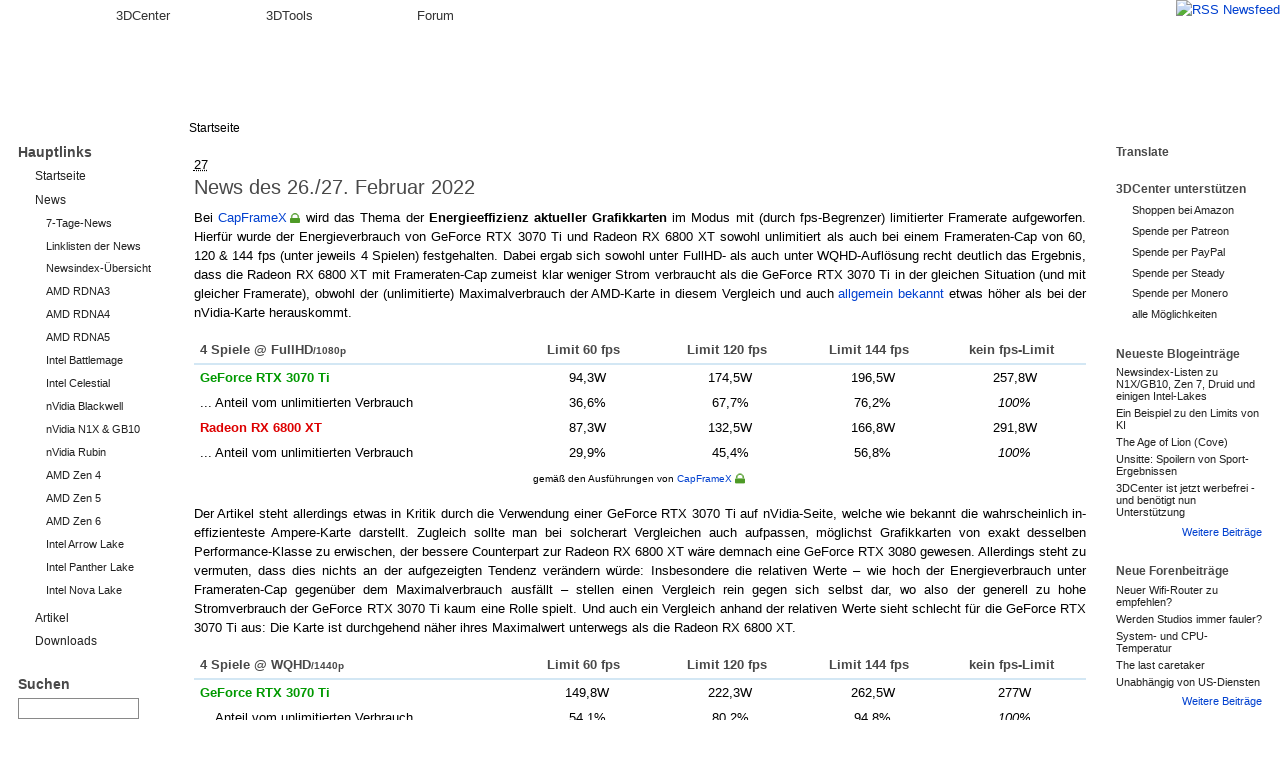

--- FILE ---
content_type: text/html; charset=utf-8
request_url: http://www.3dcenter.org/news/news-des-2627-februar-2022
body_size: 18480
content:
<!DOCTYPE html>
<html lang="de">
  <head>
<meta http-equiv="Content-Type" content="text/html; charset=utf-8" />
    <title>News des 26./27. Februar 2022 | 3DCenter.org</title>
    <meta http-equiv="Content-Type" content="text/html; charset=utf-8" />
<meta name="copyright" content="/impressum/copyright" />
<meta name="DC.Title" content="News des 26./27. Februar 2022" />
<meta name="description" content="Bei CapFrameX wird das Thema der Energieeffizienz aktueller Grafikkarten im Modus mit (durch fps-Begrenzer) limitierter Framerate aufgeworfen. Hierfür wurde der Energieverbrauch von GeForce RTX 3070 Ti und Radeon RX 6800 XT sowohl unlimitiert als auch" />
<meta name="keywords" content="Energieeffizienz Ampere,Energieeffizienz RDNA2,Energieeffizienz GeForce RTX 3070 Ti,Energieeffizienz Radeon RX 6800 XT,Radeon RX 6500 XT,MSRP,Radeon RX 6500 XT at MSRP,GeForce RTX 3070 Ti,Grafikkarten-Verkäufe Mindfactory,Radeon RX 6500,RX 6500 Performance" />
<meta name="robots" content="index,follow" />
<link rel="canonical" href="http://www.3dcenter.org/news/news-des-2627-februar-2022" />
<link rel="shortcut icon" href="/sites/all/themes/dreid_d5/favicon.ico" type="image/x-icon" />
    <link rel="apple-touch-icon" href="/sites/all/themes/dreid_d5/images/apple-touch-icon-57x57-precomposed.png" />
    <link rel="apple-touch-icon" sizes="72x72" href="/sites/all/themes/dreid_d5/images/apple-touch-icon-72x72-precomposed.png" />
    <link rel="apple-touch-icon" sizes="114x114" href="/sites/all/themes/dreid_d5/images/apple-touch-icon-114x114-precomposed.png" />
    <meta name="fb:page_id" content="130552120376210" />
    <meta name="fb:app_id" content="172924576116940" />
    <meta name="google-translate-customization" content="74a2d4e3678db2fb-886904a510c889dc-g9d4c78e2ebf58552-10" />
    <link rel="search" type="application/opensearchdescription+xml" href="/3dc-search.xml" title="3DCenter.org" />
    <meta name="theme-color" content="#ee7500" />
    <meta name="color-scheme" content="only light" />
    <style type="text/css" media="all">@import "/dateien/css/1a58b1f70d1bf1ed76542bf1312c29ec.css";</style>
    <link rel="stylesheet" type="text/css" media="print" href="/sites/all/themes/dreid_d5/print.css" />
    <link rel="stylesheet" type="text/css" media="all" href="/sites/all/themes/dreid_d5/style_news.css" />
<link rel="stylesheet" type="text/css" media="all" href="/sites/all/themes/dreid_d5/3dcenter.css" />
    <script type="text/javascript">var THEME_URL="/sites/all/themes/dreid_d5";</script>
  </head>
  <!-- <body> -->
  <body class="type_news  sidebars">
  
<!-- Layout -->
    <div id="wrapper">
		<!-- Tabs -->
			<div id="header-primary-tabs">
				<div class="bg-right">
					<a href="/frontpage/feed" id="feed-icon-tabs">
						<img src="/sites/all/themes/dreid_d5/images/feed-icon.png" alt="RSS Newsfeed" />
					</a>
					<ul>
						<li class="start"><span></span></li>
						<li class="accentuated-accentuated accentuated"><a href="/">3DCenter</a></li>
						<li class="accentuated-passive passive"><a href="/3dtools">3DTools</a></li>
						<li class="passive-passive passive"><a href="//www.forum-3dcenter.org/vbulletin/">Forum</a></li>
						<li class="passive-end"><span class="end"></span></li>
					</ul>
				</div>
			</div>

    <!-- Hintergruende -->
    <div class="bg-base-color">
    <div class="bg-sidebar-right"><div class="bg-sidebar-left">
    <div class="bg-header">
    <div class="bg-sidebar-right-top"><div class="bg-sidebar-left-top">
    <div class="bg-container"><div class="bg-container-right">

    <div id="container" class="clear-block">
      <div id="header">
        <div id="logo-floater">
        <h1><a href="/" title="" class="section-logo">&nbsp;</a></h1>        </div>

                
        
        <div id="header-top-region"></div>

      </div> <!-- /header -->

              <div id="sidebar-left" class="sidebar">
                    <div id="block-menu-153" class="clear-block block block-menu">

  <h2>Hauptlinks</h2>

  <div class="content">
<ul class="menu">
<li class="leaf"><a href="/">Startseite</a></li>
<li class="expanded"><a href="/news">News</a>
<ul class="menu">
<li class="leaf"><a href="/news/7-Tage">7-Tage-News</a></li>
<li class="leaf"><a href="/news/linklisten">Linklisten der News</a></li>
<li class="leaf"><a href="/news/newsindex-uebersicht" title="Links zu allen Newskategorien und News-Indexlisten">Newsindex-Übersicht</a></li>
<li class="leaf"><a href="/news/amd-rdna3" title="alle Informationen und Newsmeldungen AMDs Grafikchip-Architektur &quot;RDNA3&quot; betreffend">AMD RDNA3</a></li>
<li class="leaf"><a href="/news/amd-rdna4" title="alle Informationen und Newsmeldungen AMDs Grafikchip-Architektur &quot;RDNA4&quot; betreffend">AMD RDNA4</a></li>
<li class="leaf"><a href="/news/amd-rdna5" title="alle Informationen und Newsmeldungen AMDs Grafikchip-Architektur &quot;RDNA5&quot; betreffend">AMD RDNA5</a></li>
<li class="leaf"><a href="/news/intel-battlemage" title="alle Informationen und Newsmeldungen Intels Grafikchip-Architektur &quot;Battlemage&quot; betreffend">Intel Battlemage</a></li>
<li class="leaf"><a href="/news/intel-celestial" title="alle Informationen und Newsmeldungen Intels Grafikchip-Architektur &quot;Celestial&quot; betreffend">Intel Celestial</a></li>
<li class="leaf"><a href="/news/nvidia-blackwell" title="alle Informationen und Newsmeldungen nVidias Grafikchip-Generation &quot;Blackwell&quot; betreffend">nVidia Blackwell</a></li>
<li class="leaf"><a href="/news/nvidia-n1x-gb10" title="alle Informationen und Newsmeldungen den gemeinsamen SoC von nVidia und MediaTek betreffend">nVidia N1X &amp; GB10</a></li>
<li class="leaf"><a href="/news/nvidia-rubin" title="alle Informationen und Newsmeldungen nVidias Grafikchip-Generation &quot;Rubin&quot; betreffend">nVidia Rubin</a></li>
<li class="leaf"><a href="/news/amd-zen-4" title="alle Informationen und Newsmeldungen AMDs CPU-Generation &quot;Zen 4&quot; betreffend">AMD Zen 4</a></li>
<li class="leaf"><a href="/news/amd-zen-5" title="alle Informationen und Newsmeldungen AMDs CPU-Generation &quot;Zen 5&quot; betreffend">AMD Zen 5</a></li>
<li class="leaf"><a href="/news/amd-zen-6" title="alle Informationen und Newsmeldungen AMDs CPU-Generation &quot;Zen 6&quot; betreffend">AMD Zen 6</a></li>
<li class="leaf"><a href="/news/intel-arrow-lake" title="alle Informationen und Newsmeldungen Intels CPU-Generation &quot;Arrow Lake&quot; betreffend">Intel Arrow Lake</a></li>
<li class="leaf"><a href="/news/intel-panther-lake" title="alle Informationen und Newsmeldungen Intels CPU-Generation &quot;Panther Lake&quot; betreffend">Intel Panther Lake</a></li>
<li class="leaf"><a href="/news/intel-nova-lake" title="alle Informationen und Newsmeldungen Intels CPU-Generation &quot;Nova Lake&quot; betreffend">Intel Nova Lake</a></li>

</ul>
</li>
<li class="collapsed"><a href="/artikel">Artikel</a></li>
<li class="leaf"><a href="/downloads">Downloads</a></li>

</ul>
</div>
</div>
<div id="block-search-0" class="clear-block block block-search">

  <h2>Suchen</h2>

  <div class="content"><form action="/news/news-des-2627-februar-2022"  accept-charset="UTF-8" method="post" id="search-block-form">
<div><div class="container-inline"><div class="form-item" id="edit-search-block-form-keys-wrapper">
 <input type="text" maxlength="128" name="search_block_form_keys" id="edit-search-block-form-keys"  size="15" value="" title="Geben Sie die Wörter ein, nach denen Sie suchen möchten." class="form-text" />
</div>
<input type="submit" name="op" id="edit-submit" value="Suchen"  class="form-submit" />
<input type="hidden" name="form_id" id="edit-search-block-form" value="search_block_form"  />
</div>
</div></form>
</div>
</div>
<div id="block-user-1" class="clear-block block block-user">

  <h2>Navigation</h2>

  <div class="content">
<ul class="menu">
<li class="leaf"><a href="/artikel/fullhd-ultrahd-performance-ueberblick-2012-bis-2025" title="3DCenter FullHD &amp; UltraHD/4K Performance-Index für Grafikkarten">Gfx Performance</a></li>
<li class="leaf"><a href="/artikel/stromverbrauchs-ueberblick-fuer-directx-1112-grafikkarten" title="Stromverbrauchs-Überblick für DirectX 11/12 Grafikkarten">Gfx Stromverbrauch</a></li>
<li class="leaf"><a href="/artikel/grafikkarten-marktueberblick-november-2025" title="aktueller Grafikkarten-Marktüberblick">Gfx Marktüberblick</a></li>
<li class="leaf"><a href="/artikel/25-jahre-3dcenter-25-jahre-it-geschichte" title="25 Jahre 3DCenter - 25 Jahre IT-Geschichte">25 Jahre 3DCenter</a></li>
<li class="leaf"><a href="https://www.forum-3dcenter.org/vbulletin/showthread.php?t=614985&amp;goto=newpost" title="IT-Meme des Tages">IT-Meme des Tages</a></li>
<li class="collapsed"><a href="/abbildungsverzeichnis">Abbildungen</a></li>
<li class="leaf"><a href="/tracker">Neue Beiträge</a></li>
<li class="leaf"><a href="/poll" title="Bisherige Umfragen auf 3DCenter">Umfragen</a></li>
<li class="collapsed"><a href="/aggregator">Forenneuigkeiten</a></li>
<li class="leaf"><a href="/techweb-suche">Techweb Suche</a></li>
<li class="collapsed"><a href="/impressum" title="Anbieterkennzeichnung, Copyrights und Kontakt">Impressum</a></li>
<li class="leaf"><a href="http://alt.3dcenter.org">3DCenter Archiv</a></li>

</ul>
</div>
</div>
        </div>
      
      <div id="center"><div id="squeeze">
        <div class="bg-breadcrumb"><div class="bg-breadcrumb-right">
                        <div class="breadcrumb"><a href="/">Startseite</a></div>        </div></div>
        <div class="content-right-corner">        <div class="content-left-corner">      
      
        <div class="content-corner">
                    <div id="header-region" class="clear-block"></div>
                    <abbr class="published month-2" title="2022-02-27">27</abbr><h2 class="headline">News des 26./27. Februar 2022 <a class="comment-forum" href="https://www.forum-3dcenter.org/vbulletin/showthread.php?t=610092" title="Meldung im Forum kommentieren"><img class="comment-forum" src="/sites/all/themes/dreid_d5/images/comments.png" alt="" /></a></h2>          
          
                              
<div id="node-15414" class="node">



  <div class="content">
        <p>Bei <a href="https://www.capframex.com/tests/Nvidia%20hat%20ein%20Effizienzproblem" target="_blank">CapFrameX</a> wird das Thema der <strong>Energieeffizienz aktueller Grafikkarten</strong> im Modus mit (durch fps-Begrenzer) limitierter Framerate aufgeworfen. Hierfür wurde der Energieverbrauch von GeForce RTX 3070 Ti und Radeon RX 6800 XT sowohl unlimitiert als auch bei einem Frameraten-Cap von 60, 120 &amp; 144 fps (unter jeweils 4 Spielen) festgehalten. Dabei ergab sich sowohl unter FullHD- als auch unter WQHD-Auflösung recht deutlich das Ergebnis, dass die Radeon RX 6800 XT mit Frameraten-Cap zumeist klar weniger Strom verbraucht als die GeForce RTX 3070 Ti in der gleichen Situation (und mit gleicher Framerate), obwohl der (unlimitierte) Maximalverbrauch der AMD-Karte in diesem Vergleich und auch <a href="/artikel/stromverbrauchs-ueberblick-fuer-directx-1112-grafikkarten" target="_blank">allgemein bekannt</a> etwas höher als bei der nVidia-Karte herauskommt.</p>
<table class="center news w65">
<thead>
<tr>
<th width="36%" class="left">4 Spiele @ FullHD<span class="small">/1080p</span></th>
<th width="16%" class="center">Limit 60 fps</th>
<th width="16%" class="center">Limit 120 fps</th>
<th width="16%" class="center">Limit 144 fps</th>
<th width="16%" class="center">kein fps-Limit</th>
</tr>
</thead>
<tbody>
<tr class="cell2">
<td class="left"><span class="highlight-green"><strong>GeForce RTX 3070 Ti</strong></span></td>
<td class="center">94,3W</td>
<td class="center">174,5W</td>
<td class="center">196,5W</td>
<td class="center">257,8W</td>
</tr>
<tr>
<td class="left">... Anteil vom unlimitierten Verbrauch</td>
<td class="center">36,6%</td>
<td class="center">67,7%</td>
<td class="center">76,2%</td>
<td class="center"><em>100%</em></td>
</tr>
<tr class="cell2">
<td class="left"><span class="highlight-red"><strong>Radeon RX 6800 XT</strong></span></td>
<td class="center">87,3W</td>
<td class="center">132,5W</td>
<td class="center">166,8W</td>
<td class="center">291,8W</td>
</tr>
<tr>
<td class="left">... Anteil vom unlimitierten Verbrauch</td>
<td class="center">29,9%</td>
<td class="center">45,4%</td>
<td class="center">56,8%</td>
<td class="center"><em>100%</em></td>
</tr>
<tr class="cell2">
<td class="center" colspan="5"><span class="small">gemäß den Ausführungen von <a href="https://www.capframex.com/tests/Nvidia%20hat%20ein%20Effizienzproblem" target="_blank">CapFrameX</a></span></td>
</tr>
</tbody>
</table>
<p>Der Artikel steht allerdings etwas in Kritik durch die Verwendung einer GeForce RTX 3070 Ti auf nVidia-Seite, welche wie bekannt die wahrscheinlich in-effizienteste Ampere-Karte darstellt. Zugleich sollte man bei solcherart Vergleichen auch aufpassen, möglichst Grafikkarten von exakt desselben Performance-Klasse zu erwischen, der bessere Counterpart zur Radeon RX 6800 XT wäre demnach eine GeForce RTX 3080 gewesen. Allerdings steht zu vermuten, dass dies nichts an der aufgezeigten Tendenz verändern würde: Insbesondere die relativen Werte – wie hoch der Energieverbrauch unter Frameraten-Cap gegenüber dem Maximalverbrauch ausfällt – stellen einen Vergleich rein gegen sich selbst dar, wo also der generell zu hohe Stromverbrauch der GeForce RTX 3070 Ti kaum eine Rolle spielt. Und auch ein Vergleich anhand der relativen Werte sieht schlecht für die GeForce RTX 3070 Ti aus: Die Karte ist durchgehend näher ihres Maximalwert unterwegs als die Radeon RX 6800 XT.</p>
<table class="center news w65">
<thead>
<tr>
<th width="36%" class="left">4 Spiele @ WQHD<span class="small">/1440p</span></th>
<th width="16%" class="center">Limit 60 fps</th>
<th width="16%" class="center">Limit 120 fps</th>
<th width="16%" class="center">Limit 144 fps</th>
<th width="16%" class="center">kein fps-Limit</th>
</tr>
</thead>
<tbody>
<tr class="cell2">
<td class="left"><span class="highlight-green"><strong>GeForce RTX 3070 Ti</strong></span></td>
<td class="center">149,8W</td>
<td class="center">222,3W</td>
<td class="center">262,5W</td>
<td class="center">277W</td>
</tr>
<tr>
<td class="left">... Anteil vom unlimitierten Verbrauch</td>
<td class="center">54,1%</td>
<td class="center">80,2%</td>
<td class="center">94,8%</td>
<td class="center"><em>100%</em></td>
</tr>
<tr class="cell2">
<td class="left"><span class="highlight-red"><strong>Radeon RX 6800 XT</strong></span></td>
<td class="center">105,3W</td>
<td class="center">189,8W</td>
<td class="center">228,8W</td>
<td class="center">319W</td>
</tr>
<tr>
<td class="left">... Anteil vom unlimitierten Verbrauch</td>
<td class="center">33,0%</td>
<td class="center">59,5%</td>
<td class="center">71,7%</td>
<td class="center"><em>100%</em></td>
</tr>
<tr class="cell2">
<td class="center" colspan="5"><span class="small">gemäß den Ausführungen von <a href="https://www.capframex.com/tests/Nvidia%20hat%20ein%20Effizienzproblem" target="_blank">CapFrameX</a></span></td>
</tr>
</tbody>
</table>
<p>In jedem Fall verdient dieses Thema mal eine grundsätzliche, größer angelegte Betrachtung. Hierbei wird man vor allem zu einer breiten Spiele-Auswahl gezwungen sein, denn je nach Testspiel können auch gänzlich abweichende Ergebnisse herauskommen – wie frühere Testresultate von <a href="https://www.techpowerup.com/review/nvidia-geforce-rtx-3070-ti-founders-edition/34.html" target="_blank">TechPowerUp</a> unter Cyberpunk 2077 nahelegen. Generell gilt zudem, dass sich in dieser Disziplin immer nur Momentaufnahmen aufstellen lassen, denn einen niedrigeren Stromverbrauch als den Maximalwert gibt es natürlich nur dann, so lange die getesteten Grafikkarten zur Spitzenklasse gehören und demzufolge deutlich mehr fps als notwendig produzieren. Irgendwann wird aber auch die schnellste Grafikkarte nach unten durchgereicht, dann gibt es unter aktuellen Spielen weniger als 60 fps – und somit keinen Unterschied im Stromverbrauch zwischen Frameraten-Cap und unlimitierem Zustand. Dieses Prinzip ist jetzt schon bei früheren Grafikkarten wie der Radeon RX Vega 64 zu sehen, welche mit Frameraten-Cap (278W) nahezu identisch verbraucht wie ohne (283W).</p>
<table class="center news w50">
<thead>
<tr>
<th width="35%" class="left">CB2077 @ FullHD<span class="small">/1080p</span></th>
<th width="21%" class="center">Limit 60 fps</th>
<th width="21%" class="center">kein fps-Limit</th>
<th width="23%" class="center">fps-Wert</th>
</tr>
</thead>
<tbody>
<tr>
<td class="left"><span class="highlight-green">GeForce RTX 3080 Ti</span></td>
<td class="center">110W</td>
<td class="center">354W</td>
<td class="center">116,1 fps</td>
</tr>
<tr class="cell2">
<td class="left"><span class="highlight-green">GeForce RTX 3080 10GB</span></td>
<td class="center">100W</td>
<td class="center">318W</td>
<td class="center">107,3 fps</td>
</tr>
<tr>
<td class="left"><span class="highlight-green">GeForce RTX 3070 Ti</span></td>
<td class="center">91W</td>
<td class="center">298W</td>
<td class="center">93,3 fps</td>
</tr>
<tr class="cell2">
<td class="left"><span class="highlight-green">GeForce RTX 3070</span></td>
<td class="center">73W</td>
<td class="center">220W</td>
<td class="center">89,0 fps</td>
</tr>
<tr>
<td class="left"><span class="highlight-green">GeForce RTX 3060 Ti</span></td>
<td class="center">73W</td>
<td class="center">199W</td>
<td class="center">77,7 fps</td>
</tr>
<tr class="cell2">
<td class="left"><span class="highlight-red">Radeon RX 6900 XT</span></td>
<td class="center">162W</td>
<td class="center">302W</td>
<td class="center">129,3 fps</td>
</tr>
<tr>
<td class="left"><span class="highlight-red">Radeon RX 6800 XT</span></td>
<td class="center">146W</td>
<td class="center">292W</td>
<td class="center">121,8 fps</td>
</tr>
<tr class="cell2">
<td class="left"><span class="highlight-red">Radeon RX 6800</span></td>
<td class="center">119W</td>
<td class="center">223W</td>
<td class="center">104,9 fps</td>
</tr>
<tr>
<td class="left"><span class="highlight-red">Radeon RX 6700 XT</span></td>
<td class="center">130W</td>
<td class="center">221W</td>
<td class="center">87,5 fps</td>
</tr>
<tr class="cell2">
<td class="center" colspan="4"><span class="small">gemäß den Ausführungen von <a href="https://www.techpowerup.com/review/nvidia-geforce-rtx-3070-ti-founders-edition/34.html" target="_blank">TechPowerup</a></span></td>
</tr>
</tbody>
</table>
<p><a href="https://twitter.com/BenchLeaks/status/1498004506881277959" target="_blank">BenchLeaks @ Twitter</a> weisen auf einen ersten Benchmark-Wert zur <strong>Radeon RX 6400</strong> hin, welche AMD zeitgleich zur <a href="/artikel/launch-analyse-amd-radeon-rx-6500-xt" target="_blank">Radeon RX 6500 XT</a> am 19. Januar rein zu den OEMs gegeben hat. Der dabei erzielte OpenCL-Wert im Geekbench 5 (40417) liegt um –23% niedriger als der <a href="https://browser.geekbench.com/opencl-benchmarks" target="_blank">Geekbench-offizielle Werte der Radeon RX 6500 XT (52391)</a>, was im <a href="/artikel/fullhd-ultrahd-performance-ueberblick-2012-bis-2022" target="_blank">FullHD Performance-Index</a> auf einen Index-Wert von ~447% hinauslaufen würde – grob in der Mitte der bisherigen Schätzung von ~380-480%. Da allerdings unklar ist, ob jener OpenCL-Benchmark ähnlich stark an Speicherbandbreite und PCI-Express-Interface wie reale Spiele hängt, läßt sich hieraus noch nichts definitives zur Spiele-Performance jener Radeon RX 6400 sagen. Möglicherweise kann man mit dem Release der Radeon RX 6500 non-XT genaueres hierzu ermitteln – welche ihrerseits eine nahezu gleiche Hardware zu allerdings wahrscheinlich etwas höherem TDP-Wert trägt.</p>
<table class="center news w85">
<thead>
<tr>
<th class="left" width="13%"></th>
<th class="center" width="29%">Radeon RX 6400</th>
<th class="center" width="29%">Radeon RX 6500</th>
<th class="center" width="29%">Radeon RX 6500 XT</th>
</tr>
</thead>
<tbody>
<tr class="cell2">
<td class="left">Chip-Basis</td>
<td class="center">AMD Navi 24 XL</td>
<td class="center">AMD Navi 24</td>
<td class="center">AMD Navi 24 XT</td>
</tr>
<tr>
<td class="left">Hardware</td>
<td class="center">12 Shader-Cluster (768 FP32), 16 MB Infinity Cache, 64 Bit Interface</td>
<td class="center"><span class="small">angeblich</span> 12 Shader-Cluster (768 FP32), 16 MB Infinity Cache, 64 Bit Interface</td>
<td class="center">16 Shader-Cluster (1024 FP32), 16 MB Infinity Cache, 64 Bit Interface</td>
</tr>
<tr class="cell2">
<td class="left">Taktraten</td>
<td class="center">?/2039/2321 MHz</td>
<td class="center"><em>unbekannt</em></td>
<td class="center">2310/2610/2815 MHz</td>
</tr>
<tr>
<td class="left">Speicherausbau</td>
<td class="center">4 GB @ 16 Gbps</td>
<td class="center">4 GB @ ?</td>
<td class="center">4 GB @ 18 Gbps</td>
</tr>
<tr class="cell2">
<td class="left">Rohleistungen</td>
<td class="center">3,6 TFlops &amp; 128 GB/sec</td>
<td class="center"><em>unbekannt</em></td>
<td class="center">5,8 TFlops &amp; 144 GB/sec</td>
</tr>
<tr>
<td class="left">TDP</td>
<td class="center">53W <span class="small">&nbsp;(ASIC: ?)</span></td>
<td class="center"><span class="small">vermutlich</span> &#8804;75W <span class="small">&nbsp;(ASIC: ?)</span></td>
<td class="center">107W <span class="small">&nbsp;(ASIC: 80W)</span></td>
</tr>
<tr class="cell2">
<td class="left"><a href="/artikel/fullhd-ultrahd-performance-ueberblick-2012-bis-2019" target="_blank"><strong>FHD Perf.Index</strong></a></td>
<td class="center"><span class="small">grob geschätzt</span> <span class="highlight-red"><strong>~380-480%</strong></span></td>
<td class="center"><span class="small">grob geschätzt</span> <span class="highlight-red"><strong>~450-530%</strong></span></td>
<td class="center"><span class="highlight-red"><strong>~580%</strong></span></td>
</tr>
<tr>
<td class="left">Listenpreis</td>
<td class="center"><em>OEM only</em></td>
<td class="center"><em>unbekannt</em></td>
<td class="center">$199 / 209€</td>
</tr>
<tr class="cell2">
<td class="left">Release</td>
<td class="center">19. Januar 2022</td>
<td class="center"><span class="small">angeblich</span> Mai 2022</td>
<td class="center"><a href="/artikel/launch-analyse-amd-radeon-rx-6500-xt" target="_blank">19. Januar 2022</a></td>
</tr>
</tbody>
</table>
<p>Stichwort <strong>Radeon RX 6500 XT</strong>: Die Karte war am Wochenende kurzzeitig mal für unterhalb ihres deutschen Listenpreises (209€) erhältlich – <a href="https://twitter.com/3DCenter_org/status/1497588262730301447" target="_blank">für 199 Euro beim "Mindstar"-Sonderverkauf der Mindfactory</a>. Technisch gesehen handelt es sich somit um das erste reguläre Angebot einer Ampere/RDNA2-Karte unterhalb Listenpreis in deutschen Landen innerhalb der Jahre 2021 &amp; 2022, außerhalb natürlich der spärlichen Drops von bewußt zum Listenpreis angebotenen Referenz-Karten. Praktisch gesehen verweist der Fall aber auch darauf, dass die Radeon RX 6500 XT über einen ziemlich hochgemogelten Listenpreis verfügt – welche somit naturgemäß einfacher zu erreichen ist als beispielsweise bei einer GeForce RTX 3080. Aktuell ist jenes Sonderangebot aber auch schon wieder entschwunden, haben sich diese zwei für 199€ angebotenen Radeon RX 6500 XT Modelle somit schon wieder verkauft. Dies gilt genauso für eine GeForce RTX 3080 Ti, welche die Mindfactory am Wochenende für 1489 Euro im Sonderangebot hatte.</p>
<p>Früher tauchten einzelne Grafikkarten recht häufig in dieser Sonderangebots-Sparte auf, im letzten Jahr ist dies dann (leider) unüblich geworden – was es umso bemerkenswerter macht, dass dies nunmehr wieder passiert. Dabei kann das Auftauchen von Hardware in dieser Sonderangebots-Sparte eventuell auch nur bedeuten, dass dessen Hersteller einfach mal eine Absatz- und Werbeaktion fährt, begünstigt durch einen kleinen Rabatt an den Einzelhändler. Genauso kann es aber auch bedeuten, dass die Mindfactory zu viel von der konkreten Ware auf Lager hat und die interne Verkaufsprognose anzeigt, dass sich dieser Posten schwerlich verkaufen läßt. Dass erstmals seit vielen Monaten nun auch wieder Grafikkarten hierzu gehören, deutet an, dass die Nachlieferungen der Grafikkarten-Hersteller und Distributoren durchaus substantiell sind – und offenbar teilweise diese Güte erreichen, dass weniger verkauft als nachgeliefert wird. Dies zwingt die Händler nunmehr wieder zu intelligenter Lagerhaltung <em>(gerade bei fallendem Preisniveau)</em> und gibt somit den Druck an die Lieferkette weiter – welche bei schlechten Absatzzahlen dann nur zum Mittel der Preissenkung greifen kann. Dieser eigentlich vollkommen übliche Marktmechanismus scheint nunmehr wieder in Gang zu kommen.</p>
<p>Von <a href="https://twitter.com/TechEpiphany/status/1497627295846219779" target="_blank">TechEpiphany @ Twitter</a> kommen die wöchentlichen <strong>Grafikkarten-Verkaufszahlen</strong> der Mindfactory, diesesmal für die 8. Woche 2022. Die Verkaufsmenge lag dabei mit 2475 Stück etwas unterhalb des Niveau der letzten beiden Wochen <em>(2700-2800 Stück)</em>, zudem ergab sich eine komplett umgekehrte Marktverteilung: <a href="/news/nvidia-ampere" target="_blank">Ampere</a> nun klar voran, <a href="/news/amd-rdna2" target="_blank">RDNA2</a> mit etwas schwächeren Zahlen dahinter, die restlichen Grafikkarten aus früheren nVidia-Generationen nochmals weiter fallend. Vorangetrieben wurde das gute nVidia-Ergebnis durch auffallend starke Verkäufe der GeForce RTX 3070 Ti: Die Grafikkarte war in den letzten Wochen schon immer auf den Spitzen-Position, hat jedoch alle anderen Modelle noch nie derart eindeutig überrundet. Dies kommt etwas überraschend angesichts der <a href="/news/umfrage-auswertung-wie-ist-der-ersteindruck-zu-nvidias-geforce-rtx-3080-ti-3070-ti" target="_blank">üblichen Meinung zur GeForce RTX 3070 Ti</a>, wird allerdings auch forciert durch eine vergleichsweise niedrige Preisdifferenz zwischen GeForce RTX 3070 <em>(ab 860€)</em> und GeForce RTX 3070 Ti <em>(ab 900€)</em> – welcher besser passt als der unrealistische Abstand beim Listenpreis <em>(+100 Dollar/Euro)</em>.</p>
<table class="center news w60">
<thead>
<tr>
<th class="center" colspan="3">Grafikkarten-Verkäufe der Mindfactory in der Woche 8/2022 (in Stück)</th>
</tr>
<tr>
<th class="center" width="34%">nVidia Ampere</th>
<th class="center" width="33%">AMD RDNA2</th>
<th class="center" width="34%">andere</th>
</tr>
</thead>
<tbody>
<tr class="cell2">
<td class="center">50 — 3090<br />
140 — 3080Ti<br />
100 — 3080<br />
505 — 3070Ti<br />
40 — 3070<br />
140 — 3060Ti<br />
70 — 3060<br />
260 — 3050</td>
<td class="center">170 — 6900XT<br />
50 — 6800XT<br />
90 — 6800<br />
120 — 6700XT<br />
240 — 6600XT<br />
110 — 6600<br />
160 — 6500XT</td>
<td class="center">70 — 2060<br />
50 — 1660S<br />
40 — 1650<br />
30 — 1050Ti<br />
5 — 1030<br />
15 — 730<br />
10 — 710<br />
10 — GT???</td>
</tr>
<tr>
<td class="center"><span class="highlight-green"><strong>Ampere: 1305 &nbsp;(53%)</strong></span></td>
<td class="center"><span class="highlight-red"><strong>RDNA2: 940 &nbsp;(38%)</strong></span></td>
<td class="center">andere: 230 &nbsp;(9%)</td>
</tr>
<tr class="cell2">
<td class="center" colspan="3"><span class="small">gemäß der Ausführungen von <a href="https://twitter.com/TechEpiphany/status/1497627295846219779" target="_blank">TechEpiphany @ Twitter</a></span></td>
</tr>
</tbody>
</table>
<fieldset class="fieldgroup group-webweite-links collapsible"><legend>Webweite Links</legend><div class="field field-type-text field-field-news-linkliste-forumnews">
    <div class="field-items">
                  <div class="field-item">
                                  <div class="field-label-inline-first">Forum-News</div>
                                <p><a href="https://www.forum-3dcenter.org/vbulletin/showthread.php?t=609975" target="_blank">AMD Ryzen 6000 Mobile (Rembrandt) Review-Thread</a><br />
<a href="https://www.forum-3dcenter.org/vbulletin/showthread.php?t=610037" target="_blank">Intel Sammelthread: ARC Alchemist Infos, Reviews etc.</a><br />
<a href="https://www.forum-3dcenter.org/vbulletin/showthread.php?t=609438&amp;page=13" target="_blank">Sicht auf und Abkehr von Crypto-Mining</a><br />
<a href="https://www.forum-3dcenter.org/vbulletin/showthread.php?t=584923&amp;page=66" target="_blank">Intel Xe discrete GPUs (DG1, 2021 + DG2 "Alchemist", 2022)</a><br />
<a href="https://www.forum-3dcenter.org/vbulletin/showthread.php?t=602444&amp;page=48" target="_blank">nVidia Lovelace/Hopper (Ampere-Nachfolger, 5nm, 2022)</a><br />
<a href="https://www.forum-3dcenter.org/vbulletin/showthread.php?t=594900&amp;page=312" target="_blank">AMD Zen 3, 7nm, 2020 (Vermeer, Cezanne, Genesis Peak &amp; Milan)</a><br />
<a href="https://www.forum-3dcenter.org/vbulletin/showthread.php?t=600410&amp;page=74" target="_blank">AMD Zen 4 (Raphael, Phoenix &amp; Genoa, 5nm, AM5, DDR5, PCIe 5.0, Ende 2022)</a><br />
<a href="https://www.forum-3dcenter.org/vbulletin/showthread.php?t=546540&amp;page=139" target="_blank">Chipfertigung: ... 10FF, EUV, 7nm, 5nm, 3nm, GAF ... </a><br />
<a href="https://www.forum-3dcenter.org/vbulletin/showthread.php?t=609938&amp;page=2" target="_blank">Benchmarking: Cyberpunk 2077 (integriert seit Patch 1.5)</a><br />
<a href="https://www.forum-3dcenter.org/vbulletin/showthread.php?t=609973" target="_blank">Benchmarking: Godfall (integrierter Benchmark)</a><br />
<a href="https://www.forum-3dcenter.org/vbulletin/showthread.php?t=609980" target="_blank">Benchmarking: NovaBench</a><br />
<a href="https://www.forum-3dcenter.org/vbulletin/showthread.php?t=610040" target="_blank">AMD Radeon Software Adrenalin 22.2.3 optional</a><br />
<a href="https://www.forum-3dcenter.org/vbulletin/showthread.php?t=610000" target="_blank">iGPU + dGPU: Nachteile im täglichen Betrieb?</a><br />
<a href="https://www.forum-3dcenter.org/vbulletin/showthread.php?t=610007" target="_blank">Lohnt sich ein Windows-XP-System nur wegen EAX?</a><br />
<a href="https://www.forum-3dcenter.org/vbulletin/showthread.php?t=606422&amp;page=89" target="_blank">Fußball-Bundesliga Saison 2021/22</a><br />
<a href="https://www.forum-3dcenter.org/vbulletin/showthread.php?t=557961&amp;page=839" target="_blank">Champions League, UEFA-Cup/Europaliga, Internationaler Fußball</a><br />
<a href="https://www.forum-3dcenter.org/vbulletin/showthread.php?t=609275&amp;page=13" target="_blank">Formel 1 Saison 2022</a><br />
<a href="https://www.forum-3dcenter.org/vbulletin/showthread.php?t=537243&amp;page=1301" target="_blank">Finanzen: Aktien, Börse, Trading ...</a><br />
<a href="https://www.forum-3dcenter.org/vbulletin/showthread.php?t=604924&amp;page=41" target="_blank">Finanzen: Rohstoffaktien</a><br />
<a href="https://www.forum-3dcenter.org/vbulletin/showthread.php?t=508532&amp;page=415" target="_blank">Finanzen: Bitcoin und andere Kryptowährungen</a><br />
<a href="https://www.forum-3dcenter.org/vbulletin/showthread.php?t=604473&amp;page=104" target="_blank">Inflation ab 2021</a><br />
<a href="https://www.forum-3dcenter.org/vbulletin/showthread.php?t=583934&amp;page=565" target="_blank">Konflikt mit Russland</a><br />
<a href="https://www.forum-3dcenter.org/vbulletin/showthread.php?t=606233&amp;page=165" target="_blank">Politische Bilder</a><br />
<a href="https://www.forum-3dcenter.org/vbulletin/showthread.php?t=549211&amp;page=1403" target="_blank">Die lustigsten Bilder</a></p>
              </div>
        </div>
</div>
<div class="field field-type-text field-field-news-linkliste-grafikkart">
    <div class="field-items">
                  <div class="field-item">
                                  <div class="field-label-inline-first">Grafikkarten</div>
                                <p><a href="https://lanoc.org/review/video-cards/8449-asus-tuf-gaming-rx-6500-xt-oc-edition" target="_blank">Asus TUF Gaming Radeon RX 6500 XT OC Edition 4GB Review</a> <img src="/images/3dc/gb.png" alt="" class="lang-flag" /> <span class="small">[LanOC]</span><br />
<a href="https://www.capframex.com/tests/Nvidia%20hat%20ein%20Effizienzproblem" target="_blank">nVidia hat ein Effizienzproblem</a> <img src="/images/3dc/gb.png" alt="" class="lang-flag" /> <span class="small">[CapFrameX]</span><br />
<a href="https://www.techpowerup.com/review/nvidia-geforce-rtx-2060-12-gb/" target="_blank">nVidia GeForce RTX 2060 12GB Review</a> <img src="/images/3dc/gb.png" alt="" class="lang-flag" /> <span class="small">[TechPowerUp]</span><br />
<a href="https://www.techspot.com/review/2395-nvidia-geforce-rtx-3800-12gb/" target="_blank">nVidia GeForce RTX 3080 12GB Review</a> <img src="/images/3dc/gb.png" alt="" class="lang-flag" /> <span class="small">[TechSpot]</span><br />
<a href="https://twitter.com/TechEpiphany/status/1497627295846219779" target="_blank">Mindfactory Graphics Cards Sales Week 8'22</a> <img src="/images/3dc/gb.png" alt="" class="lang-flag" /> <span class="small">[TechEpiphany @ Twitter]</span><br />
<a href="https://twitter.com/3DCenter_org/status/1497588262730301447" target="_blank">Radeon RX 6500 XT available first time under MSRP in Germany</a> <img src="/images/3dc/gb.png" alt="" class="lang-flag" /> <span class="small">[3DCenter @ Twitter]</span><br />
<a href="https://twitter.com/BenchLeaks/status/1498004506881277959" target="_blank">AMD Radeon RX 6400 @ Geekbench 5</a> <img src="/images/3dc/gb.png" alt="" class="lang-flag" /> <span class="small">[BenchLeaks @ Twitter]</span><br />
<a href="https://videocardz.com/newz/biostar-to-waste-amd-radeon-rx-580-graphics-cards-for-its-pre-built-mining-systems" target="_blank">Biostar to waste AMD Radeon RX 580 Graphics Cards for its pre-built Mining Systems</a> <img src="/images/3dc/gb.png" alt="" class="lang-flag" /> <span class="small">[VideoCardz]</span><br />
<a href="https://videocardz.com/newz/samsung-galaxy-book2-pro-to-feature-intel-arc-alchemist-discrete-gpu" target="_blank">Samsung Galaxy Book2 Pro to feature Intel Arc Alchemist discrete GPU</a> <img src="/images/3dc/gb.png" alt="" class="lang-flag" /> <span class="small">[VideoCardz]</span><br />
<a href="https://alain.xyz/blog/a-review-of-shader-languages" target="_blank">A Review of Shader Languages: HLSL, GLSL, MSL, and WGSL</a> <img src="/images/3dc/gb.png" alt="" class="lang-flag" /> <span class="small">[Alain Galvan]</span><br />
<a href="https://devblogs.microsoft.com/directx/in-the-works-hlsl-shader-model-6-7/" target="_blank">In the works: HLSL Shader Model 6.7</a> <img src="/images/3dc/gb.png" alt="" class="lang-flag" /> <span class="small">[Microsoft]</span><br />
<a href="https://www.youtube.com/watch?v=wawf7Am6xy0" target="_blank">Interactive Graphics 12: The Rendering Equation</a> <img src="/images/3dc/gb.png" alt="" class="lang-flag" /> <span class="small">[Cem Yuksel @ YouTube]</span></p>
              </div>
        </div>
</div>
<div class="field field-type-text field-field-news-linkliste-prozessore">
    <div class="field-items">
                  <div class="field-item">
                                  <div class="field-label-inline-first">Prozessoren</div>
                                <p><a href="https://twitter.com/TechEpiphany/status/1497936657068314625" target="_blank">Mindfactory CPU Retail Sales Week 8'22</a> <img src="/images/3dc/gb.png" alt="" class="lang-flag" /> <span class="small">[TechEpiphany @ Twitter]</span><br />
<a href="https://twitter.com/CapFrameX/status/1497678273022775314" target="_blank">Elden Ring CPU Testing</a> <img src="/images/3dc/gb.png" alt="" class="lang-flag" /> <span class="small">[CapFrameX @ Twitter]</span><br />
<a href="https://www.tomshardware.com/how-to/monitor-cpu-and-ram-in-linux" target="_blank">How to monitor your CPU and RAM in Linux</a> <img src="/images/3dc/gb.png" alt="" class="lang-flag" /> <span class="small">[Tom's Hardware]</span><br />
<a href="https://semiengineering.com/why-data-center-power-will-never-come-down/" target="_blank">Why Data Center Power will never come down</a> <img src="/images/3dc/gb.png" alt="" class="lang-flag" /> <span class="small">[emiconductor Engineering]</span></p>
              </div>
        </div>
</div>
<div class="field field-type-text field-field-news-linkliste-chipsbits">
    <div class="field-items">
                  <div class="field-item">
                                  <div class="field-label-inline-first">Chips &amp; Bits</div>
                                <p><a href="https://semiengineering.com/preparing-for-3d-ics/" target="_blank">Preparing for 3D-ICs</a> <img src="/images/3dc/gb.png" alt="" class="lang-flag" /> <span class="small">[Semiconductor Engineering]</span><br />
<a href="https://semiengineering.com/unsolved-issues-in-next-gen-photomasks/" target="_blank">Unsolved Issues in Next-Gen Photomasks</a> <img src="/images/3dc/gb.png" alt="" class="lang-flag" /> <span class="small">[Semiconductor Engineering]</span><br />
<a href="https://semiengineering.com/silicon-based-power-semis-face-challenges/" target="_blank">Silicon-based Power Semis face Challenges</a> <img src="/images/3dc/gb.png" alt="" class="lang-flag" /> <span class="small">[Semiconductor Engineering]</span><br />
<a href="https://semiengineering.com/technology-advances-shortages-seen-for-wire-bonders/" target="_blank">Technology advances, Shortages seen for Wire Bonders</a> <img src="/images/3dc/gb.png" alt="" class="lang-flag" /> <span class="small">[Semiconductor Engineering]</span><br />
<a href="https://semiengineering.com/unintended-coupling-issues-grow/" target="_blank">Unintended Coupling Issues grow</a> <img src="/images/3dc/gb.png" alt="" class="lang-flag" /> <span class="small">[Semiconductor Engineering]</span><br />
<a href="https://www.icinsights.com/news/bulletins/Microprocessor-Growth-Will-Slow-In-2022-After-Cellphone-MPU-Surge------/" target="_blank">Microprocessor Growth will slow in 2022 after Cellphone MPU Surge</a> <img src="/images/3dc/gb.png" alt="" class="lang-flag" /> <span class="small">[IC Insights]</span></p>
              </div>
        </div>
</div>
<div class="field field-type-text field-field-news-linkliste-anderenews">
    <div class="field-items">
                  <div class="field-item">
                                  <div class="field-label-inline-first">andere News</div>
                                <p><a href="https://www.spiegel.de/netzwelt/ukraine-elon-musk-hilft-ueber-satelliten-mit-internet-aus-a-34ebe7d0-aa2e-4bfd-8cc4-e8a8129ac689" target="_blank">Elon Musk hilft Ukraine über Satelliten mit Internet aus</a> <img src="/images/3dc/de.png" alt="" class="lang-flag" /> <span class="small">[Der Spiegel]</span><br />
<a href="https://www.computerbase.de/2022-02/russland-ukraine-krieg-amd-intel-tsmc-und-co-stoppen-lieferungen-an-russland/" target="_blank">Russland-Ukraine-Krieg: AMD, Intel, TSMC &amp; Co stoppen Lieferungen an Russland</a> <img src="/images/3dc/de.png" alt="" class="lang-flag" /> <span class="small">[ComputerBase]</span><br />
<a href="https://neunetz.com/2022/02/24/was-frankreich-im-regulatorischen-umgang-mit-netflix-und-co-richtig-macht/" target="_blank">Was Frankreich im regulatorischen Umgang mit Netflix und Co. richtig macht</a> <img src="/images/3dc/de.png" alt="" class="lang-flag" /> <span class="small">[Neunetz]</span><br />
<a href="https://www.videospielgeschichten.de/alte-thinkpads-als-gamingnotebooks-fur-retrospiele/" target="_blank">Alte Thinkpads als Gaming-Notebooks für Retrospiele</a> <img src="/images/3dc/de.png" alt="" class="lang-flag" /> <span class="small">[Videospielgeschichten]</span><br />
<a href="https://igmonline.de/news/dice-awards-it-takes-two-ist-spiel-des-jahres-22021164" target="_blank">DICE Awards: It Takes Two ist Spiel des Jahres</a> <img src="/images/3dc/de.png" alt="" class="lang-flag" /> <span class="small">[IGM]</span><br />
<a href="https://www.urheberrecht.org/news/p/1/i/6822/" target="_blank">OLG Koblenz zu Persönlichkeitsrechtsverletzung auf Wikipedia</a> <img src="/images/3dc/de.png" alt="" class="lang-flag" /> <span class="small">[Urheberrecht.org]</span><br />
<a href="https://www.urheberrecht.org/news/p/1/i/6828/" target="_blank">BGH zu Rechtsstreit um Tina Turner Tribute-Show</a> <img src="/images/3dc/de.png" alt="" class="lang-flag" /> <span class="small">[Urheberrecht.org]</span><br />
<a href="https://tarnkappe.info/artikel/filesharing/kanye-west-fans-kopieren-album-statt-200-usd-zu-zahlen-215621.html" target="_blank">Kanye-West-Fans kopieren Album statt 200 USD zu zahlen</a> <img src="/images/3dc/de.png" alt="" class="lang-flag" /> <span class="small">[Tarnkappe]</span><br />
<a href="https://mergemeiergmbh.de/news/?ervsite=beitrag.html&amp;ervid=DE20220204" target="_blank">Abgesagte Veranstaltungen: Auszahlung von Corona-Gutscheinen seit 1.1.2022</a> <img src="/images/3dc/de.png" alt="" class="lang-flag" /> <span class="small">[Mergemeier]</span><br />
<a href="https://www.heise.de/tp/features/Leistungsgesellschaft-Muessen-Universitaeten-Gehirndoping-verbieten-6510922.html" target="_blank">Leistungsgesellschaft: Müssen Universitäten Gehirndoping verbieten?</a> <img src="/images/3dc/de.png" alt="" class="lang-flag" /> <span class="small">[Telepolis]</span><br />
<a href="https://www.heise.de/hintergrund/Hat-KI-bereits-eine-Art-Bewusstsein-entwickelt-Forscher-streiten-darueber-6522868.html" target="_blank">Hat KI bereits eine Art Bewusstsein entwickelt? Forscher streiten darüber</a> <img src="/images/3dc/de.png" alt="" class="lang-flag" /> <span class="small">[Heise]</span><br />
<a href="https://www.heise.de/tp/features/Sprachpolizei-der-angemessene-Ton-beim-Tagesspiegel-6522007.html" target="_blank">Sprachpolizei: Der "angemessene Ton" beim Tagesspiegel</a> <img src="/images/3dc/de.png" alt="" class="lang-flag" /> <span class="small">[Telepolis]</span><br />
<a href="https://www.heise.de/tp/features/Die-USA-und-der-Rest-der-Welt-Prioritaeten-deutscher-Medien-6526861.html" target="_blank">Die USA und der Rest der Welt: Prioritäten deutscher Medien</a> <img src="/images/3dc/de.png" alt="" class="lang-flag" /> <span class="small">[Telepolis]</span><br />
<a href="https://www.tichyseinblick.de/daili-es-sentials/facebook-zensiert-te-beitrag-ffp2-masken-kinder/" target="_blank">Facebook zensiert TE wegen kritischer Berichterstattung über Putins Krieg</a> <img src="/images/3dc/de.png" alt="" class="lang-flag" /> <span class="small">[Tichys Einblick]</span><br />
<a href="https://police-it.net/bedingt-pressefrei-kw202207" target="_blank">Bedingt pressefrei: Die Presseabteilung mancher Polizeibehörde ähnelt einer verschlossenen Auster</a> <img src="/images/3dc/de.png" alt="" class="lang-flag" /> <span class="small">[Police-IT]</span></p>
              </div>
        </div>
</div>
<div class="field field-type-text field-field-news-linkliste-wissenscha">
    <div class="field-items">
                  <div class="field-item">
                                  <div class="field-label-inline-first">Wissenschaft</div>
                                <p><a href="http://de.wikipedia.org/wiki/26._Februar" target="_blank">Was geschah am 26. Februar?</a> <img src="/images/3dc/de.png" alt="" class="lang-flag" /> <span class="small">[Wikipedia]</span><br />
<a href="http://de.wikipedia.org/wiki/27._Februar" target="_blank">Was geschah am 27. Februar?</a> <img src="/images/3dc/de.png" alt="" class="lang-flag" /> <span class="small">[Wikipedia]</span><br />
<a href="http://de.wikipedia.org/wiki/28._Februar" target="_blank">Was geschah am 28. Februar?</a> <img src="/images/3dc/de.png" alt="" class="lang-flag" /> <span class="small">[Wikipedia]</span><br />
<a href="https://www.trendsderzukunft.de/501-000-hektar-in-nur-3-jahren-wurden-5-prozent-der-deutschen-waelder-zerstoert/" target="_blank">501.000 Hektar: In nur 3 Jahren wurden 5 Prozent der deutschen Wälder zerstört</a> <img src="/images/3dc/de.png" alt="" class="lang-flag" /> <span class="small">[Trends der Zukunft]</span><br />
<a href="https://www.trendsderzukunft.de/klimaschutz-gentechnisch-veraenderte-bakterien-machen-aus-stahlabgasen-wertvolle-chemikalien/" target="_blank">Gentechnisch veränderte Bakterien machen aus Stahlabgasen wertvolle Chemikalien</a> <img src="/images/3dc/de.png" alt="" class="lang-flag" /> <span class="small">[Trends der Zukunft]</span><br />
<a href="https://www.trendsderzukunft.de/blutzuckermessung-ohne-stechen-armband-und-handy-uebernehmen-den-job/" target="_blank">Blutzuckermessung ohne Stechen: Armband und Handy übernehmen den Job</a> <img src="/images/3dc/de.png" alt="" class="lang-flag" /> <span class="small">[Trends der Zukunft]</span><br />
<a href="https://www.trendsderzukunft.de/augen-verraten-gefahr-einer-arterienverkalkung-selbstlernende-software-uebertrifft-sogar-augenaerzte/" target="_blank">Augen verraten Gefahr einer Arterienverkalkung: Selbstlernende Software übertrifft sogar Augenärzte</a> <img src="/images/3dc/de.png" alt="" class="lang-flag" /> <span class="small">[Trends der Zukunft]</span><br />
<a href="https://www.trendsderzukunft.de/die-kosten-der-modernen-hygiene-putzmittel-belasten-atemwege-wie-abgase/" target="_blank">Die Kosten der modernen Hygiene: Putzmittel belasten Atemwege wie Abgase</a> <img src="/images/3dc/de.png" alt="" class="lang-flag" /> <span class="small">[Trends der Zukunft]</span><br />
<a href="https://www.lungenaerzte-im-netz.de/news-archiv/meldung/article/welche-rolle-spielen-t-gedaechtniszellen-bei-asthma/" target="_blank">Welche Rolle spielen T-Gedächtniszellen bei Asthma?</a> <img src="/images/3dc/de.png" alt="" class="lang-flag" /> <span class="small">[Lungenärzte im Netz]</span><br />
<a href="https://www.lungenaerzte-im-netz.de/news-archiv/meldung/article/gerade-in-mittlerem-alter-sterben-raucher-haeufig-ohne-jede-vorwarnung/" target="_blank">Gerade in mittlerem Alter sterben Raucher häufig ohne jede Vorwarnung</a> <img src="/images/3dc/de.png" alt="" class="lang-flag" /> <span class="small">[Lungenärzte im Netz]</span><br />
<a href="https://www.kinderaerzte-im-netz.de/news-archiv/meldung/article/vorschulkinder-reagieren-besonders-empfindlich-auf-licht-vor-dem-schlafengehen/" target="_blank">Vorschulkinder reagieren besonders empfindlich auf Licht vor dem Schlafengehen</a> <img src="/images/3dc/de.png" alt="" class="lang-flag" /> <span class="small">[Kindernärzte im Netz]</span><br />
<a href="https://www.n-tv.de/wissen/Studie-Schaedigung-des-Vagusnervs-moegliche-Ursache-fuer-Long-Covid-article23148845.html" target="_blank">Schädigung des Vagusnervs: Forscher finden mögliche Ursache für Long Covid</a> <img src="/images/3dc/de.png" alt="" class="lang-flag" /> <span class="small">[n-tv]</span></p>
              </div>
        </div>
</div>
<div class="field field-type-text field-field-news-linkliste-ueberwachu">
    <div class="field-items">
                  <div class="field-item">
                                  <div class="field-label-inline-first">Datenschutz &amp; Überwachung</div>
                                <p><a href="https://www.dr-datenschutz.de/beauty-apps-und-datenschutz-wer-schoen-sein-will-muss-leiden/" target="_blank">Beauty Apps und Datenschutz: Wer schön sein will, muss leiden</a> <img src="/images/3dc/de.png" alt="" class="lang-flag" /> <span class="small">[Dr. Datenschutz]</span><br />
<a href="https://www.dr-datenschutz.de/die-icloud-von-apple-im-datenschutz-check/" target="_blank">Die iCloud von Apple im Datenschutz-Check</a> <img src="/images/3dc/de.png" alt="" class="lang-flag" /> <span class="small">[Dr. Datenschutz]</span><br />
<a href="https://www.dr-datenschutz.de/google-und-datenschutz-ist-die-kritik-berechtigt/" target="_blank">Google und Datenschutz: Ist die Kritik berechtigt?</a> <img src="/images/3dc/de.png" alt="" class="lang-flag" /> <span class="small">[Dr. Datenschutz]</span><br />
<a href="https://dr-dsgvo.de/externe-links-auf-webseiten-was-ist-zu-beachten/" target="_blank">Externe Links auf Webseiten: Was ist zu beachten?</a> <img src="/images/3dc/de.png" alt="" class="lang-flag" /> <span class="small">[Dr. DSGVO]</span><br />
<a href="https://www.trendsderzukunft.de/mit-kuenstlicher-intelligenz-polizeihubschrauber-erkennt-temposuender-aus-der-luft/" target="_blank">Mit künstlicher Intelligenz: Polizeihubschrauber erkennt Temposünder aus der Luft</a> <img src="/images/3dc/de.png" alt="" class="lang-flag" /> <span class="small">[Trends der Zukunft]</span></p>
              </div>
        </div>
</div>
<div class="field field-type-text field-field-news-linkliste-politik">
    <div class="field-items">
                  <div class="field-item">
                                  <div class="field-label-inline-first">Politik</div>
                                <p><a href="https://www.nachdenkseiten.de/?p=81257" target="_blank">Hinweise des Tages</a> <img src="/images/3dc/de.png" alt="" class="lang-flag" /> <span class="small">[NachDenkSeiten]</span><br />
<a href="http://www.deliberationdaily.de/2022/02/belgien-und-daenemark-testen-den-leistungsbilanzueberschuss-von-aocs-eltern-mit-waffen-im-lehrerzimmer-vermischtes-25-02-2022/" target="_blank">Vermischtes 25.02.2022</a> <img src="/images/3dc/de.png" alt="" class="lang-flag" /> <span class="small">[Deliberation Daily]</span><br />
<a href="https://hinter-den-schlagzeilen.de/armut-in-deutschland-ausnahme-oder-regel" target="_blank">Armut in Deutschland: Ausnahme oder Regel?</a> <img src="/images/3dc/de.png" alt="" class="lang-flag" /> <span class="small">[Hinter den Schlagzeilen]</span><br />
<a href="https://aktuelle-sozialpolitik.de/2022/02/24/zur-finanzlage-der-gesetzlichen-rentenversicherung/" target="_blank">Zur Finanzlage der gesetzlichen Rentenversicherung</a> <img src="/images/3dc/de.png" alt="" class="lang-flag" /> <span class="small">[Aktuelle Sozialpolitik]</span><br />
<a href="https://aktuelle-sozialpolitik.de/2022/02/23/finanzlage-der-pflegeversicherung/" target="_blank">Überall Milliarden-Löcher: Auch die Pflegeversicherung hängt schwer angeschlagen in den Seilen</a> <img src="/images/3dc/de.png" alt="" class="lang-flag" /> <span class="small">[Aktuelle Sozialpolitik]</span><br />
<a href="https://aktuelle-sozialpolitik.de/2022/02/22/armutsfeste-sozialleistungen/" target="_blank">Was würde es kosten, Sozialleistungen armutsfest zu machen?</a> <img src="/images/3dc/de.png" alt="" class="lang-flag" /> <span class="small">[Aktuelle Sozialpolitik]</span><br />
<a href="https://makronom.de/wie-weiter-mit-dem-deutschen-gesundheitswesen-41275" target="_blank">Wie weiter mit dem deutschen Gesundheitswesen?</a> <img src="/images/3dc/de.png" alt="" class="lang-flag" /> <span class="small">[Makronom]</span><br />
<a href="https://makronom.de/mittelstand-raus-aus-dem-dauerkrisenmodus-41262" target="_blank">Mittelstand: Raus aus dem Dauerkrisenmodus</a> <img src="/images/3dc/de.png" alt="" class="lang-flag" /> <span class="small">[Makronom]</span><br />
<a href="https://katapult-magazin.de/de/artikel/aber-linke-gewalt-1" target="_blank">Politisch motivierte Taten: AbER linKe GeWalT!!1!!!</a> <img src="/images/3dc/de.png" alt="" class="lang-flag" /> <span class="small">[Katapult]</span><br />
<a href="https://www.freitag.de/autoren/wolfgangmichal/russland-was-die-ostukraine-mit-katalonien-zu-tun-hat" target="_blank">Was die Ostukraine mit Katalonien zu tun hat</a> <img src="/images/3dc/de.png" alt="" class="lang-flag" /> <span class="small">[Der Freitag]</span><br />
<a href="https://www.merkur.de/politik/ukraine-krieg-konflikt-russland-karte-eroberte-kontrollierte-gebiete-regionen-zr-91372846.html" target="_blank">Täglich neue Karte offenbart Eroberungen im Ukraine-Krieg: Diese Gebiete sind bereits unter russischer Kontrolle</a> <img src="/images/3dc/de.png" alt="" class="lang-flag" /> <span class="small">[Merkur]</span><br />
<a href="https://krass-und-konkret.de/politik-wirtschaft/alle-die-russland-vor-ueberzogenen-angriffen-in-schutz-nehmen-wollten-stehen-jetzt-komisch-da/" target="_blank">Ukraine-Krieg: "Alle, die Russland vor überzogenen Angriffen in Schutz nehmen wollten, stehen jetzt komisch da"</a> <img src="/images/3dc/de.png" alt="" class="lang-flag" /> <span class="small">[Krass &amp; Konkret]</span><br />
<a href="https://multipolar-magazin.de/artikel/schwarze-tage-europas" target="_blank">Krieg in der Ukraine: Schwarze Tage Europas</a> <img src="/images/3dc/de.png" alt="" class="lang-flag" /> <span class="small">[Multipolar]</span><br />
<a href="https://www.infosperber.ch/politik/putin-muss-sich-nicht-fuerchten-der-westen-ist-ein-maulheld/" target="_blank">Die "härtesten Sanktionen" sind hauptsächlich Futter für die Medien</a> <img src="/images/3dc/de.png" alt="" class="lang-flag" /> <span class="small">[InfoSperber]</span><br />
<a href="https://www.n-tv.de/politik/politik_kommentare/Die-bequeme-Sanktions-Luege-article23158450.html" target="_blank">Wir finanzieren Putin weiter: Die bequeme Sanktions-Lüge</a> <img src="/images/3dc/de.png" alt="" class="lang-flag" /> <span class="small">[n-tv]</span><br />
<a href="https://www.freitag.de/autoren/elsa-koester/ukraine-konflikt-koennen-wir-in-kriegszeiten-zart-bleiben" target="_blank">Ukraine-Krieg: Bleibt weich, bleibt zärtlich!</a> <img src="/images/3dc/de.png" alt="" class="lang-flag" /> <span class="small">[Der Freitag]</span><br />
<a href="https://www.woxx.lu/eu-afrika-gipfel-verpasste-gelegenheit/" target="_blank">EU-Afrika-Gipfel: Verpasste Gelegenheit</a> <img src="/images/3dc/de.png" alt="" class="lang-flag" /> <span class="small">[Woxx]</span><br />
<a href="https://www.trendsderzukunft.de/grand-ethiopian-renaissance-loest-afrikas-groesster-staudamm-einen-krieg-aus/" target="_blank">Grand Ethiopian Renaissance: Löst Afrikas größter Staudamm einen Krieg aus?</a> <img src="/images/3dc/de.png" alt="" class="lang-flag" /> <span class="small">[Trends der Zukunft]</span><br />
<a href="https://www.spiegel.de/wirtschaft/umweltoekonom-ottmar-edenhofer-der-co2-preis-muss-im-zentrum-stehen-a-fddbbab3-7ded-41f7-84cf-383f58bffad3" target="_blank">Umweltökonom Edenhofer: "Der CO2-Preis muss im Zentrum stehen"</a> <img src="/images/3dc/de.png" alt="" class="lang-flag" /> <span class="small">[Der Spiegel]</span></p>
              </div>
        </div>
</div>
</fieldset>
<div class="service-links"><div class="service-label">Bookmark/Search this post with: </div><ul class="links"><li  class="first service_links_fb"><span class="service_links_fb"><div id="fb-root" style="display:inline;"><a id="fbLike" title="Empfehlen-Button einblenden. Dadurch werden Daten an Facebook übermittelt." href="#"><img src="/sites/all/modules/service_links/images/facebook_like_gray.png" width="86" height="21" alt="Empfehlen" /></a></div><fb:like href="http%3A%2F%2Fwww.3dcenter.org%2Fnews%2Fnews-des-2627-februar-2022" send="false" layout="button_count" width="90" show_faces="false" action="recommend" font="verdana" ref="content"></fb:like></span></li>
<li  class="last service_links_tweet"><span class="service_links_tweet"><a id="tweet" title="Twittern-Button einblenden. Dadurch werden Daten an Twitter übermittelt." href="http://twitter.com/share" class="twitter-share-button" data-count="horizontal" data-lang="de" data-via="3dcenter_de" data-related="3dcenter_de,3dc" data-url="http%3A%2F%2Fwww.3dcenter.org%2Fnews%2Fnews-des-2627-februar-2022"><img src="/sites/all/modules/service_links/images/tweet_gray.png" width="55" height="20" alt="Tweet" /></a></span></li>
</ul></div>      </div>

  <div class="clear-block clear">
    <div class="meta">
        </div>

          <div class="links">
      <ul class="links inline"><li class="first last"><span class="node-date-user">Son, 27.02.2022 – <a href="/users/leonidas" title="Benutzerprofil anzeigen.">Leonidas</a></span></li></ul>      <ul class="links inline"><li  class="first last print_html"><a href="/print/news/news-des-2627-februar-2022" title="Druckoptimierte Version dieser Seite anzeigen." class="print-page print_html" rel="nofollow"><img src="/sites/all/modules/print/icons/print_icon.gif" alt="Druckoptimierte Version" title="Druckoptimierte Version" width="16" height="16" class="print-icon print-icon-margin" />Druckoptimierte Version</a></li>
</ul>      <ul class="links inline"><li class="first last"><img class="comment-forum" src="/sites/all/themes/dreid_d5/images/comments.png" alt=""/> <a class="comment-forum" href="https://www.forum-3dcenter.org/vbulletin/showthread.php?t=610092">Meldung im Forum kommentieren</a></li></ul>      </div>
    
      </div>
   <script type="application/ld+json">{"@context":"http:\/\/schema.org","@type":"NewsArticle","author":{"@type":"Person","name":"Leonidas"},"publisher":{"@type":"Organization","name":"3DCenter.org","url":"http:\/\/www.3dcenter.org","sameAs":["https:\/\/twitter.com\/3dcenter_de","https:\/\/www.facebook.com\/3DCenter.org"],"logo":{"@type":"ImageObject","url":"http:\/\/www.3dcenter.org\/sites\/all\/themes\/dreid_d5\/images\/logo.png"}},"mainEntityOfPage":"http:\/\/www.3dcenter.org\/news\/news-des-2627-februar-2022","headline":"News des 26.\/27. Februar 2022","description":"","datePublished":"2022-02-28T10:14:04+01:00","dateModified":"2022-03-01T05:05:21+01:00","discussionUrl":"https:\/\/www.forum-3dcenter.org\/vbulletin\/showthread.php?t=610092"}</script>
</div>
          <span class="clear"></span>
                  </div> <!-- /.content-corner -->
        </div> <!-- /.content-left-corner -->
        </div> <!-- /.content-right-corner -->
      </div></div> <!-- /#squeeze, /#center -->

              <div id="sidebar-right" class="sidebar">
                    <div id="block-block-18" class="clear-block block block-block">

  <h2>Translate</h2>

  <div class="content"><div id="google_translate_element"></div><script type="text/javascript">
function googleTranslateElementInit() {
  new google.translate.TranslateElement({pageLanguage: 'de', layout: google.translate.TranslateElement.InlineLayout.SIMPLE}, 'google_translate_element');
}
</script><script type="text/javascript" src="https://translate.google.com/translate_a/element.js?cb=googleTranslateElementInit" async="async"></script></div>
</div>
<div id="block-block-20" class="clear-block block block-block">

  <h2>3DCenter unterstützen</h2>

  <div class="content"><div class="item-list">
<ul>
<li><a href="https://www.amazon.de/?&amp;tag=3dcentorg-21" target="_blank">Shoppen bei Amazon</a></li>
<li><a href="https://patreon.com/3DCenter" target="_blank">Spende per Patreon</a></li>
<li><a href="https://www.paypal.com/donate/?hosted_button_id=LGPHFHS2M2V6W" target="_blank">Spende per PayPal</a></li>
<li><a href="https://steadyhq.com/3dcenter" target="_blank">Spende per Steady</a></li>
<li><a href="/unterstuetzung-fuer-3dcenter#monero" target="_blank">Spende per Monero</a></li>
<li><a href="/unterstuetzung-fuer-3dcenter">alle Möglichkeiten</a></li>
</ul>
</div>
</div>
</div>
<div id="block-blog-0" class="clear-block block block-blog">

  <h2>Neueste Blogeinträge</h2>

  <div class="content"><div class="item-list"><ul><li><a href="/blog/leonidas/newsindex-listen-zu-n1xgb10-zen-7-druid-und-einigen-intel-lakes">Newsindex-Listen zu N1X/GB10, Zen 7, Druid und einigen Intel-Lakes</a></li><li><a href="/blog/leonidas/ein-beispiel-zu-den-limits-von-ki">Ein Beispiel zu den Limits von KI</a></li><li><a href="/blog/leonidas/age-lion-cove">The Age of Lion (Cove)</a></li><li><a href="/blog/leonidas/unsitte-spoilern-von-sport-ergebnissen">Unsitte: Spoilern von Sport-Ergebnissen</a></li><li><a href="/blog/leonidas/3dcenter-ist-jetzt-werbefrei-und-benoetigt-nun-unterstuetzung">3DCenter ist jetzt werbefrei - und benötigt nun Unterstützung</a></li></ul></div><div class="more-link"><a href="/blog" title="Neueste Blogeinträge lesen.">Weitere Beiträge</a></div></div>
</div>
<div id="block-aggregator-feed-2" class="clear-block block block-aggregator">

  <h2>Neue Forenbeiträge</h2>

  <div class="content"><div class="item-list"><ul><li><a href="http://www.forum-3dcenter.org/vbulletin/showthread.php?t=623339&amp;goto=newpost">Neuer Wifi-Router zu empfehlen?</a>
</li><li><a href="http://www.forum-3dcenter.org/vbulletin/showthread.php?t=623330&amp;goto=newpost">Werden Studios immer fauler?</a>
</li><li><a href="http://www.forum-3dcenter.org/vbulletin/showthread.php?t=623329&amp;goto=newpost">System- und CPU-Temperatur</a>
</li><li><a href="http://www.forum-3dcenter.org/vbulletin/showthread.php?t=623324&amp;goto=newpost">The last caretaker</a>
</li><li><a href="http://www.forum-3dcenter.org/vbulletin/showthread.php?t=623322&amp;goto=newpost">Unabhängig von US-Diensten</a>
</li></ul></div><div class="more-link"><a href="/aggregator/sources/2" title="Neueste Einträge dieses Feeds anzeigen.">Weitere Beiträge</a></div></div>
</div>
<div id="block-aggregator-feed-3" class="clear-block block block-aggregator">

  <h2>Neue Beiträge im Forum Technologie</h2>

  <div class="content"><div class="item-list"><ul><li><a href="http://www.forum-3dcenter.org/vbulletin/showthread.php?t=600122&amp;goto=newpost">nVidias Deep Learning Super Sampling - DLSS 2.x, DLSS 3.x, DLSS 4</a>
</li><li><a href="http://www.forum-3dcenter.org/vbulletin/showthread.php?t=327572&amp;goto=newpost">Filterqualität des AF-Testers erklärt</a>
</li><li><a href="http://www.forum-3dcenter.org/vbulletin/showthread.php?t=610822&amp;goto=newpost">AMDs FidelityFX Super Resolution 2.0/3.0/4.0 (FSR 2.0, FSR 3.0, FSR 4.0)</a>
</li><li><a href="http://www.forum-3dcenter.org/vbulletin/showthread.php?t=621686&amp;goto=newpost">Optiscaler, das Multifunktionswerkzeug für Upscaling, Framegenerierung und mehr</a>
</li><li><a href="http://www.forum-3dcenter.org/vbulletin/showthread.php?t=491007&amp;goto=newpost">Bessere Monitore?</a>
</li></ul></div><div class="more-link"><a href="/aggregator/sources/3" title="Neueste Einträge dieses Feeds anzeigen.">Weitere Beiträge</a></div></div>
</div>
<div id="block-block-16" class="clear-block block block-block">

  <h2>Uns folgen</h2>

  <div class="content"><p><a href="/frontpage/feed"><img src="/images/3dc/feed-big.png" alt="RSS" /></a> <a href="https://www.facebook.com/3DCenter.org"><img src="/images/3dc/facebook-big.png" alt="Facebook" /></a> <a href="https://twitter.com/3dcenter_org"><img src="/images/3dc/twitter-big.png" alt="Twitter" /></a></p>
</div>
</div>
<div id="block-block-6" class="clear-block block block-block">

  <h2>Partner</h2>

  <div class="content"><div class="item-list">
<ul>
<li><a href="http://www.pcgameshardware.de/" target="_blank" title="PC Games Hardware">PCGH.de</a></li>
<li><a href="http://www.planet3dnow.de/" target="_blank" title="Planet 3DNow!">Planet 3DNow!</a></li>
<li><a href="http://www.tweakpc.de/" target="_blank" title="TweakPC">TweakPC</a></li>
<li><a href="http://www.spieleflut.de/" target="_blank" title="Spieleflut">Spieleflut</a></li>
<li><a href="http://www.spieletipps.de/" target="_blank" title="Spiele Tipps">Spiele Tipps</a></li>
<li><a href="http://winfuture.de/" target="_blank" title="WinFuture">WinFuture</a></li>
<li><a href="http://www.gamezone.de/" target="_blank" title="GameZone">GameZone</a></li>
</ul>
</div>
</div>
</div>
<div id="block-poll-0" class="clear-block block block-poll">

  <h2>Umfrage</h2>

  <div class="content"><form action="/umfrage/umfrage-welche-neue-hardware-wird-im-jahr-2026-am-meisten-erwartet"  accept-charset="UTF-8" method="post" id="poll-view-voting">
<div><div class="poll">  <div class="vote-form">    <div class="choices"><div class="form-item">
 <label>Umfrage: Welche neue Hardware wird im Jahr 2026 am meisten erwartet?: </label>
 <div class="form-radios"><div class="form-item" id="edit-choice-0-wrapper">
 <label class="option"><input type="radio" name="choice" value="0"   class="form-radio" /> neue X3D-Modelle von AMD Zen 5</label>
</div>
<div class="form-item" id="edit-choice-1-wrapper">
 <label class="option"><input type="radio" name="choice" value="1"   class="form-radio" /> AMD Ryzen 9000G</label>
</div>
<div class="form-item" id="edit-choice-2-wrapper">
 <label class="option"><input type="radio" name="choice" value="2"   class="form-radio" /> AMD Zen 6 (inkl. X3D)</label>
</div>
<div class="form-item" id="edit-choice-3-wrapper">
 <label class="option"><input type="radio" name="choice" value="3"   class="form-radio" /> Intel Arc B700 Serie</label>
</div>
<div class="form-item" id="edit-choice-4-wrapper">
 <label class="option"><input type="radio" name="choice" value="4"   class="form-radio" /> Intel Panther Lake</label>
</div>
<div class="form-item" id="edit-choice-5-wrapper">
 <label class="option"><input type="radio" name="choice" value="5"   class="form-radio" /> Intel Arrow Lake Refresh</label>
</div>
<div class="form-item" id="edit-choice-6-wrapper">
 <label class="option"><input type="radio" name="choice" value="6"   class="form-radio" /> Intel Nova Lake (inkl. bLLC)</label>
</div>
<div class="form-item" id="edit-choice-7-wrapper">
 <label class="option"><input type="radio" name="choice" value="7"   class="form-radio" /> MediaTek N1-Serie (mit nVidia-iGPU)</label>
</div>
<div class="form-item" id="edit-choice-8-wrapper">
 <label class="option"><input type="radio" name="choice" value="8"   class="form-radio" /> Qualcomm Snapdragon X2</label>
</div>
<div class="form-item" id="edit-choice-9-wrapper">
 <label class="option"><input type="radio" name="choice" value="9"   class="form-radio" /> Valve Steam Machine</label>
</div>
</div>
</div>
    </div>    <div class="g-recaptcha choices" data-sitekey="6LedBCYTAAAAANNw5ANmT2EfjEMzrMtAqZfS0Y78" data-size="compact"></div><input type="hidden" name="nid" id="edit-nid" value="17907"  />
<input type="submit" name="op" id="edit-vote" value="Abstimmen"  class="form-submit" />
  </div><input type="hidden" name="form_id" id="edit-poll-view-voting" value="poll_view_voting"  />
</div>
</div></form>
</div>
  <div class="links"><ul><li  class="first 0"><a href="/poll" title="Umfragen dieser Seite anzeigen." class="0">Frühere Umfragen</a></li>
<li  class="last 1"><a href="/node/17907/results" title="Aktuelle Umfrageergebnisse anzeigen." class="1">Ergebnisse</a></li>
</ul></div>
</div>
        </div>
      
        <div id="footer"><span class="small"><a href="/impressum" title="Anbieterkennzeichnung, Copyrights und Kontakt">Impressum</a> &sdot; <a href="#header" rel="nofollow">nach oben</a></span>
                <!-- Signum -->
                <div id="gravotechnik">
                    <a href="http://gravotechnik.com/" title="Gravotechnik Design"></a>
                </div><!-- /Signum -->
        </div> <!-- /Footer -->

    </div> <!-- /container -->

    </div></div>
    </div></div>
    </div>
    </div></div>
    </div> <!-- /Hintergruende -->

 </div>
<!-- /layout -->

  <script type="text/javascript" defer="defer" async="async" src="https://www.google.com/recaptcha/api.js"></script>
    <script type="text/javascript" src="/misc/jquery.js"></script>
<script type="text/javascript" src="/misc/drupal.js"></script>
<script type="text/javascript" src="/sites/all/modules/img_assist/img_assist.js"></script>
<script type="text/javascript" src="/sites/all/modules/jstools/jstools.js"></script>
<script type="text/javascript" src="/sites/all/modules/jstools/collapsiblock/collapsiblock.js"></script>
<script type="text/javascript" src="/sites/all/modules/jstools/jquery.cookie.min.js"></script>
<script type="text/javascript" src="/sites/all/modules/thickbox/thickbox_auto.js"></script>
<script type="text/javascript" src="/sites/all/modules/thickbox/thickbox.js"></script>
<script type="text/javascript" src="/sites/all/modules/service_links/scripts/likes.min.js"></script>
<script type="text/javascript" src="/misc/collapse.js"></script>
<script type="text/javascript" src="/sites/all/modules/jstools/collapse.js"></script>
<script type="text/javascript">Drupal.extend({ settings: { "jstools": { "cleanurls": true, "basePath": "/" }, "collapsiblock": { "blocks": { "block-aggregator-feed-2": "2", "block-aggregator-feed-3": "2", "block-views-downloads_overview": "1", "block-menu-158": "1", "block-user-1": "1", "block-aggregator-feed-6": "2", "block-block-5": "1", "block-block-3": "1", "block-block-6": "1", "block-aggregator-feed-7": "2", "block-aggregator-feed-4": "2", "block-aggregator-feed-5": "2", "block-aggregator-feed-8": "2", "block-block-2": "1", "block-block-4": "1", "block-block-7": "1", "block-search-0": "1", "block-block-8": "1", "block-user-3": "1", "block-node-0": "1", "block-devel-2": "1", "block-menu-177": "1", "block-views-Artikel_all": "1", "block-block-10": "1", "block-blog-0": "2", "block-views-Artikel_all_category": "1", "block-devel_node_access-0": "1", "block-views-blog_overview": "1", "block-views-Artikel_wip": "1", "block-devel-0": "1", "block-block-11": "1", "block-block-12": "1", "block-block-13": "1", "block-aggregator-feed-9": "2", "block-block-14": "1", "block-block-15": "1", "block-profile-0": "1", "block-block-16": "1", "block-block-17": "1", "block-block-18": "2", "block-similarterms-7": "1", "block-views-news_top_news_list": "2", "block-block-19": "1", "block-flattr-button_page": "1", "block-block-20": "1" }, "default_state": 1 }, "thickbox": { "close": "Schließen", "next": "Nächstes \x3e", "prev": "\x3c Voriges", "esc_key": "oder ESC Taste", "next_close": "Nächstes / Beim Letzten schließen", "image_count": "Bild !current von !total", "derivative": "_original" } } });</script>
<script type="text/javascript">var BASE_URL = "/";</script>
    <script type="text/javascript" src="/sites/all/themes/dreid_d5/functions.js"></script>
    <script type="text/javascript">
  (function(i,s,o,g,r,a,m){i['GoogleAnalyticsObject']=r;i[r]=i[r]||function(){
  (i[r].q=i[r].q||[]).push(arguments)},i[r].l=1*new Date();a=s.createElement(o),
  m=s.getElementsByTagName(o)[0];a.async=1;a.src=g;m.parentNode.insertBefore(a,m)
  })(window,document,'script','https://www.google-analytics.com/analytics.js','ga');

  ga('create', 'UA-91027697-1', 'auto');
  ga('send', 'pageview');

</script>
  </body>
</html>


--- FILE ---
content_type: text/html; charset=utf-8
request_url: https://www.google.com/recaptcha/api2/anchor?ar=1&k=6LedBCYTAAAAANNw5ANmT2EfjEMzrMtAqZfS0Y78&co=aHR0cDovL3d3dy4zZGNlbnRlci5vcmc6ODA.&hl=en&v=PoyoqOPhxBO7pBk68S4YbpHZ&size=compact&anchor-ms=20000&execute-ms=30000&cb=vlgyz0ytwd5n
body_size: 49554
content:
<!DOCTYPE HTML><html dir="ltr" lang="en"><head><meta http-equiv="Content-Type" content="text/html; charset=UTF-8">
<meta http-equiv="X-UA-Compatible" content="IE=edge">
<title>reCAPTCHA</title>
<style type="text/css">
/* cyrillic-ext */
@font-face {
  font-family: 'Roboto';
  font-style: normal;
  font-weight: 400;
  font-stretch: 100%;
  src: url(//fonts.gstatic.com/s/roboto/v48/KFO7CnqEu92Fr1ME7kSn66aGLdTylUAMa3GUBHMdazTgWw.woff2) format('woff2');
  unicode-range: U+0460-052F, U+1C80-1C8A, U+20B4, U+2DE0-2DFF, U+A640-A69F, U+FE2E-FE2F;
}
/* cyrillic */
@font-face {
  font-family: 'Roboto';
  font-style: normal;
  font-weight: 400;
  font-stretch: 100%;
  src: url(//fonts.gstatic.com/s/roboto/v48/KFO7CnqEu92Fr1ME7kSn66aGLdTylUAMa3iUBHMdazTgWw.woff2) format('woff2');
  unicode-range: U+0301, U+0400-045F, U+0490-0491, U+04B0-04B1, U+2116;
}
/* greek-ext */
@font-face {
  font-family: 'Roboto';
  font-style: normal;
  font-weight: 400;
  font-stretch: 100%;
  src: url(//fonts.gstatic.com/s/roboto/v48/KFO7CnqEu92Fr1ME7kSn66aGLdTylUAMa3CUBHMdazTgWw.woff2) format('woff2');
  unicode-range: U+1F00-1FFF;
}
/* greek */
@font-face {
  font-family: 'Roboto';
  font-style: normal;
  font-weight: 400;
  font-stretch: 100%;
  src: url(//fonts.gstatic.com/s/roboto/v48/KFO7CnqEu92Fr1ME7kSn66aGLdTylUAMa3-UBHMdazTgWw.woff2) format('woff2');
  unicode-range: U+0370-0377, U+037A-037F, U+0384-038A, U+038C, U+038E-03A1, U+03A3-03FF;
}
/* math */
@font-face {
  font-family: 'Roboto';
  font-style: normal;
  font-weight: 400;
  font-stretch: 100%;
  src: url(//fonts.gstatic.com/s/roboto/v48/KFO7CnqEu92Fr1ME7kSn66aGLdTylUAMawCUBHMdazTgWw.woff2) format('woff2');
  unicode-range: U+0302-0303, U+0305, U+0307-0308, U+0310, U+0312, U+0315, U+031A, U+0326-0327, U+032C, U+032F-0330, U+0332-0333, U+0338, U+033A, U+0346, U+034D, U+0391-03A1, U+03A3-03A9, U+03B1-03C9, U+03D1, U+03D5-03D6, U+03F0-03F1, U+03F4-03F5, U+2016-2017, U+2034-2038, U+203C, U+2040, U+2043, U+2047, U+2050, U+2057, U+205F, U+2070-2071, U+2074-208E, U+2090-209C, U+20D0-20DC, U+20E1, U+20E5-20EF, U+2100-2112, U+2114-2115, U+2117-2121, U+2123-214F, U+2190, U+2192, U+2194-21AE, U+21B0-21E5, U+21F1-21F2, U+21F4-2211, U+2213-2214, U+2216-22FF, U+2308-230B, U+2310, U+2319, U+231C-2321, U+2336-237A, U+237C, U+2395, U+239B-23B7, U+23D0, U+23DC-23E1, U+2474-2475, U+25AF, U+25B3, U+25B7, U+25BD, U+25C1, U+25CA, U+25CC, U+25FB, U+266D-266F, U+27C0-27FF, U+2900-2AFF, U+2B0E-2B11, U+2B30-2B4C, U+2BFE, U+3030, U+FF5B, U+FF5D, U+1D400-1D7FF, U+1EE00-1EEFF;
}
/* symbols */
@font-face {
  font-family: 'Roboto';
  font-style: normal;
  font-weight: 400;
  font-stretch: 100%;
  src: url(//fonts.gstatic.com/s/roboto/v48/KFO7CnqEu92Fr1ME7kSn66aGLdTylUAMaxKUBHMdazTgWw.woff2) format('woff2');
  unicode-range: U+0001-000C, U+000E-001F, U+007F-009F, U+20DD-20E0, U+20E2-20E4, U+2150-218F, U+2190, U+2192, U+2194-2199, U+21AF, U+21E6-21F0, U+21F3, U+2218-2219, U+2299, U+22C4-22C6, U+2300-243F, U+2440-244A, U+2460-24FF, U+25A0-27BF, U+2800-28FF, U+2921-2922, U+2981, U+29BF, U+29EB, U+2B00-2BFF, U+4DC0-4DFF, U+FFF9-FFFB, U+10140-1018E, U+10190-1019C, U+101A0, U+101D0-101FD, U+102E0-102FB, U+10E60-10E7E, U+1D2C0-1D2D3, U+1D2E0-1D37F, U+1F000-1F0FF, U+1F100-1F1AD, U+1F1E6-1F1FF, U+1F30D-1F30F, U+1F315, U+1F31C, U+1F31E, U+1F320-1F32C, U+1F336, U+1F378, U+1F37D, U+1F382, U+1F393-1F39F, U+1F3A7-1F3A8, U+1F3AC-1F3AF, U+1F3C2, U+1F3C4-1F3C6, U+1F3CA-1F3CE, U+1F3D4-1F3E0, U+1F3ED, U+1F3F1-1F3F3, U+1F3F5-1F3F7, U+1F408, U+1F415, U+1F41F, U+1F426, U+1F43F, U+1F441-1F442, U+1F444, U+1F446-1F449, U+1F44C-1F44E, U+1F453, U+1F46A, U+1F47D, U+1F4A3, U+1F4B0, U+1F4B3, U+1F4B9, U+1F4BB, U+1F4BF, U+1F4C8-1F4CB, U+1F4D6, U+1F4DA, U+1F4DF, U+1F4E3-1F4E6, U+1F4EA-1F4ED, U+1F4F7, U+1F4F9-1F4FB, U+1F4FD-1F4FE, U+1F503, U+1F507-1F50B, U+1F50D, U+1F512-1F513, U+1F53E-1F54A, U+1F54F-1F5FA, U+1F610, U+1F650-1F67F, U+1F687, U+1F68D, U+1F691, U+1F694, U+1F698, U+1F6AD, U+1F6B2, U+1F6B9-1F6BA, U+1F6BC, U+1F6C6-1F6CF, U+1F6D3-1F6D7, U+1F6E0-1F6EA, U+1F6F0-1F6F3, U+1F6F7-1F6FC, U+1F700-1F7FF, U+1F800-1F80B, U+1F810-1F847, U+1F850-1F859, U+1F860-1F887, U+1F890-1F8AD, U+1F8B0-1F8BB, U+1F8C0-1F8C1, U+1F900-1F90B, U+1F93B, U+1F946, U+1F984, U+1F996, U+1F9E9, U+1FA00-1FA6F, U+1FA70-1FA7C, U+1FA80-1FA89, U+1FA8F-1FAC6, U+1FACE-1FADC, U+1FADF-1FAE9, U+1FAF0-1FAF8, U+1FB00-1FBFF;
}
/* vietnamese */
@font-face {
  font-family: 'Roboto';
  font-style: normal;
  font-weight: 400;
  font-stretch: 100%;
  src: url(//fonts.gstatic.com/s/roboto/v48/KFO7CnqEu92Fr1ME7kSn66aGLdTylUAMa3OUBHMdazTgWw.woff2) format('woff2');
  unicode-range: U+0102-0103, U+0110-0111, U+0128-0129, U+0168-0169, U+01A0-01A1, U+01AF-01B0, U+0300-0301, U+0303-0304, U+0308-0309, U+0323, U+0329, U+1EA0-1EF9, U+20AB;
}
/* latin-ext */
@font-face {
  font-family: 'Roboto';
  font-style: normal;
  font-weight: 400;
  font-stretch: 100%;
  src: url(//fonts.gstatic.com/s/roboto/v48/KFO7CnqEu92Fr1ME7kSn66aGLdTylUAMa3KUBHMdazTgWw.woff2) format('woff2');
  unicode-range: U+0100-02BA, U+02BD-02C5, U+02C7-02CC, U+02CE-02D7, U+02DD-02FF, U+0304, U+0308, U+0329, U+1D00-1DBF, U+1E00-1E9F, U+1EF2-1EFF, U+2020, U+20A0-20AB, U+20AD-20C0, U+2113, U+2C60-2C7F, U+A720-A7FF;
}
/* latin */
@font-face {
  font-family: 'Roboto';
  font-style: normal;
  font-weight: 400;
  font-stretch: 100%;
  src: url(//fonts.gstatic.com/s/roboto/v48/KFO7CnqEu92Fr1ME7kSn66aGLdTylUAMa3yUBHMdazQ.woff2) format('woff2');
  unicode-range: U+0000-00FF, U+0131, U+0152-0153, U+02BB-02BC, U+02C6, U+02DA, U+02DC, U+0304, U+0308, U+0329, U+2000-206F, U+20AC, U+2122, U+2191, U+2193, U+2212, U+2215, U+FEFF, U+FFFD;
}
/* cyrillic-ext */
@font-face {
  font-family: 'Roboto';
  font-style: normal;
  font-weight: 500;
  font-stretch: 100%;
  src: url(//fonts.gstatic.com/s/roboto/v48/KFO7CnqEu92Fr1ME7kSn66aGLdTylUAMa3GUBHMdazTgWw.woff2) format('woff2');
  unicode-range: U+0460-052F, U+1C80-1C8A, U+20B4, U+2DE0-2DFF, U+A640-A69F, U+FE2E-FE2F;
}
/* cyrillic */
@font-face {
  font-family: 'Roboto';
  font-style: normal;
  font-weight: 500;
  font-stretch: 100%;
  src: url(//fonts.gstatic.com/s/roboto/v48/KFO7CnqEu92Fr1ME7kSn66aGLdTylUAMa3iUBHMdazTgWw.woff2) format('woff2');
  unicode-range: U+0301, U+0400-045F, U+0490-0491, U+04B0-04B1, U+2116;
}
/* greek-ext */
@font-face {
  font-family: 'Roboto';
  font-style: normal;
  font-weight: 500;
  font-stretch: 100%;
  src: url(//fonts.gstatic.com/s/roboto/v48/KFO7CnqEu92Fr1ME7kSn66aGLdTylUAMa3CUBHMdazTgWw.woff2) format('woff2');
  unicode-range: U+1F00-1FFF;
}
/* greek */
@font-face {
  font-family: 'Roboto';
  font-style: normal;
  font-weight: 500;
  font-stretch: 100%;
  src: url(//fonts.gstatic.com/s/roboto/v48/KFO7CnqEu92Fr1ME7kSn66aGLdTylUAMa3-UBHMdazTgWw.woff2) format('woff2');
  unicode-range: U+0370-0377, U+037A-037F, U+0384-038A, U+038C, U+038E-03A1, U+03A3-03FF;
}
/* math */
@font-face {
  font-family: 'Roboto';
  font-style: normal;
  font-weight: 500;
  font-stretch: 100%;
  src: url(//fonts.gstatic.com/s/roboto/v48/KFO7CnqEu92Fr1ME7kSn66aGLdTylUAMawCUBHMdazTgWw.woff2) format('woff2');
  unicode-range: U+0302-0303, U+0305, U+0307-0308, U+0310, U+0312, U+0315, U+031A, U+0326-0327, U+032C, U+032F-0330, U+0332-0333, U+0338, U+033A, U+0346, U+034D, U+0391-03A1, U+03A3-03A9, U+03B1-03C9, U+03D1, U+03D5-03D6, U+03F0-03F1, U+03F4-03F5, U+2016-2017, U+2034-2038, U+203C, U+2040, U+2043, U+2047, U+2050, U+2057, U+205F, U+2070-2071, U+2074-208E, U+2090-209C, U+20D0-20DC, U+20E1, U+20E5-20EF, U+2100-2112, U+2114-2115, U+2117-2121, U+2123-214F, U+2190, U+2192, U+2194-21AE, U+21B0-21E5, U+21F1-21F2, U+21F4-2211, U+2213-2214, U+2216-22FF, U+2308-230B, U+2310, U+2319, U+231C-2321, U+2336-237A, U+237C, U+2395, U+239B-23B7, U+23D0, U+23DC-23E1, U+2474-2475, U+25AF, U+25B3, U+25B7, U+25BD, U+25C1, U+25CA, U+25CC, U+25FB, U+266D-266F, U+27C0-27FF, U+2900-2AFF, U+2B0E-2B11, U+2B30-2B4C, U+2BFE, U+3030, U+FF5B, U+FF5D, U+1D400-1D7FF, U+1EE00-1EEFF;
}
/* symbols */
@font-face {
  font-family: 'Roboto';
  font-style: normal;
  font-weight: 500;
  font-stretch: 100%;
  src: url(//fonts.gstatic.com/s/roboto/v48/KFO7CnqEu92Fr1ME7kSn66aGLdTylUAMaxKUBHMdazTgWw.woff2) format('woff2');
  unicode-range: U+0001-000C, U+000E-001F, U+007F-009F, U+20DD-20E0, U+20E2-20E4, U+2150-218F, U+2190, U+2192, U+2194-2199, U+21AF, U+21E6-21F0, U+21F3, U+2218-2219, U+2299, U+22C4-22C6, U+2300-243F, U+2440-244A, U+2460-24FF, U+25A0-27BF, U+2800-28FF, U+2921-2922, U+2981, U+29BF, U+29EB, U+2B00-2BFF, U+4DC0-4DFF, U+FFF9-FFFB, U+10140-1018E, U+10190-1019C, U+101A0, U+101D0-101FD, U+102E0-102FB, U+10E60-10E7E, U+1D2C0-1D2D3, U+1D2E0-1D37F, U+1F000-1F0FF, U+1F100-1F1AD, U+1F1E6-1F1FF, U+1F30D-1F30F, U+1F315, U+1F31C, U+1F31E, U+1F320-1F32C, U+1F336, U+1F378, U+1F37D, U+1F382, U+1F393-1F39F, U+1F3A7-1F3A8, U+1F3AC-1F3AF, U+1F3C2, U+1F3C4-1F3C6, U+1F3CA-1F3CE, U+1F3D4-1F3E0, U+1F3ED, U+1F3F1-1F3F3, U+1F3F5-1F3F7, U+1F408, U+1F415, U+1F41F, U+1F426, U+1F43F, U+1F441-1F442, U+1F444, U+1F446-1F449, U+1F44C-1F44E, U+1F453, U+1F46A, U+1F47D, U+1F4A3, U+1F4B0, U+1F4B3, U+1F4B9, U+1F4BB, U+1F4BF, U+1F4C8-1F4CB, U+1F4D6, U+1F4DA, U+1F4DF, U+1F4E3-1F4E6, U+1F4EA-1F4ED, U+1F4F7, U+1F4F9-1F4FB, U+1F4FD-1F4FE, U+1F503, U+1F507-1F50B, U+1F50D, U+1F512-1F513, U+1F53E-1F54A, U+1F54F-1F5FA, U+1F610, U+1F650-1F67F, U+1F687, U+1F68D, U+1F691, U+1F694, U+1F698, U+1F6AD, U+1F6B2, U+1F6B9-1F6BA, U+1F6BC, U+1F6C6-1F6CF, U+1F6D3-1F6D7, U+1F6E0-1F6EA, U+1F6F0-1F6F3, U+1F6F7-1F6FC, U+1F700-1F7FF, U+1F800-1F80B, U+1F810-1F847, U+1F850-1F859, U+1F860-1F887, U+1F890-1F8AD, U+1F8B0-1F8BB, U+1F8C0-1F8C1, U+1F900-1F90B, U+1F93B, U+1F946, U+1F984, U+1F996, U+1F9E9, U+1FA00-1FA6F, U+1FA70-1FA7C, U+1FA80-1FA89, U+1FA8F-1FAC6, U+1FACE-1FADC, U+1FADF-1FAE9, U+1FAF0-1FAF8, U+1FB00-1FBFF;
}
/* vietnamese */
@font-face {
  font-family: 'Roboto';
  font-style: normal;
  font-weight: 500;
  font-stretch: 100%;
  src: url(//fonts.gstatic.com/s/roboto/v48/KFO7CnqEu92Fr1ME7kSn66aGLdTylUAMa3OUBHMdazTgWw.woff2) format('woff2');
  unicode-range: U+0102-0103, U+0110-0111, U+0128-0129, U+0168-0169, U+01A0-01A1, U+01AF-01B0, U+0300-0301, U+0303-0304, U+0308-0309, U+0323, U+0329, U+1EA0-1EF9, U+20AB;
}
/* latin-ext */
@font-face {
  font-family: 'Roboto';
  font-style: normal;
  font-weight: 500;
  font-stretch: 100%;
  src: url(//fonts.gstatic.com/s/roboto/v48/KFO7CnqEu92Fr1ME7kSn66aGLdTylUAMa3KUBHMdazTgWw.woff2) format('woff2');
  unicode-range: U+0100-02BA, U+02BD-02C5, U+02C7-02CC, U+02CE-02D7, U+02DD-02FF, U+0304, U+0308, U+0329, U+1D00-1DBF, U+1E00-1E9F, U+1EF2-1EFF, U+2020, U+20A0-20AB, U+20AD-20C0, U+2113, U+2C60-2C7F, U+A720-A7FF;
}
/* latin */
@font-face {
  font-family: 'Roboto';
  font-style: normal;
  font-weight: 500;
  font-stretch: 100%;
  src: url(//fonts.gstatic.com/s/roboto/v48/KFO7CnqEu92Fr1ME7kSn66aGLdTylUAMa3yUBHMdazQ.woff2) format('woff2');
  unicode-range: U+0000-00FF, U+0131, U+0152-0153, U+02BB-02BC, U+02C6, U+02DA, U+02DC, U+0304, U+0308, U+0329, U+2000-206F, U+20AC, U+2122, U+2191, U+2193, U+2212, U+2215, U+FEFF, U+FFFD;
}
/* cyrillic-ext */
@font-face {
  font-family: 'Roboto';
  font-style: normal;
  font-weight: 900;
  font-stretch: 100%;
  src: url(//fonts.gstatic.com/s/roboto/v48/KFO7CnqEu92Fr1ME7kSn66aGLdTylUAMa3GUBHMdazTgWw.woff2) format('woff2');
  unicode-range: U+0460-052F, U+1C80-1C8A, U+20B4, U+2DE0-2DFF, U+A640-A69F, U+FE2E-FE2F;
}
/* cyrillic */
@font-face {
  font-family: 'Roboto';
  font-style: normal;
  font-weight: 900;
  font-stretch: 100%;
  src: url(//fonts.gstatic.com/s/roboto/v48/KFO7CnqEu92Fr1ME7kSn66aGLdTylUAMa3iUBHMdazTgWw.woff2) format('woff2');
  unicode-range: U+0301, U+0400-045F, U+0490-0491, U+04B0-04B1, U+2116;
}
/* greek-ext */
@font-face {
  font-family: 'Roboto';
  font-style: normal;
  font-weight: 900;
  font-stretch: 100%;
  src: url(//fonts.gstatic.com/s/roboto/v48/KFO7CnqEu92Fr1ME7kSn66aGLdTylUAMa3CUBHMdazTgWw.woff2) format('woff2');
  unicode-range: U+1F00-1FFF;
}
/* greek */
@font-face {
  font-family: 'Roboto';
  font-style: normal;
  font-weight: 900;
  font-stretch: 100%;
  src: url(//fonts.gstatic.com/s/roboto/v48/KFO7CnqEu92Fr1ME7kSn66aGLdTylUAMa3-UBHMdazTgWw.woff2) format('woff2');
  unicode-range: U+0370-0377, U+037A-037F, U+0384-038A, U+038C, U+038E-03A1, U+03A3-03FF;
}
/* math */
@font-face {
  font-family: 'Roboto';
  font-style: normal;
  font-weight: 900;
  font-stretch: 100%;
  src: url(//fonts.gstatic.com/s/roboto/v48/KFO7CnqEu92Fr1ME7kSn66aGLdTylUAMawCUBHMdazTgWw.woff2) format('woff2');
  unicode-range: U+0302-0303, U+0305, U+0307-0308, U+0310, U+0312, U+0315, U+031A, U+0326-0327, U+032C, U+032F-0330, U+0332-0333, U+0338, U+033A, U+0346, U+034D, U+0391-03A1, U+03A3-03A9, U+03B1-03C9, U+03D1, U+03D5-03D6, U+03F0-03F1, U+03F4-03F5, U+2016-2017, U+2034-2038, U+203C, U+2040, U+2043, U+2047, U+2050, U+2057, U+205F, U+2070-2071, U+2074-208E, U+2090-209C, U+20D0-20DC, U+20E1, U+20E5-20EF, U+2100-2112, U+2114-2115, U+2117-2121, U+2123-214F, U+2190, U+2192, U+2194-21AE, U+21B0-21E5, U+21F1-21F2, U+21F4-2211, U+2213-2214, U+2216-22FF, U+2308-230B, U+2310, U+2319, U+231C-2321, U+2336-237A, U+237C, U+2395, U+239B-23B7, U+23D0, U+23DC-23E1, U+2474-2475, U+25AF, U+25B3, U+25B7, U+25BD, U+25C1, U+25CA, U+25CC, U+25FB, U+266D-266F, U+27C0-27FF, U+2900-2AFF, U+2B0E-2B11, U+2B30-2B4C, U+2BFE, U+3030, U+FF5B, U+FF5D, U+1D400-1D7FF, U+1EE00-1EEFF;
}
/* symbols */
@font-face {
  font-family: 'Roboto';
  font-style: normal;
  font-weight: 900;
  font-stretch: 100%;
  src: url(//fonts.gstatic.com/s/roboto/v48/KFO7CnqEu92Fr1ME7kSn66aGLdTylUAMaxKUBHMdazTgWw.woff2) format('woff2');
  unicode-range: U+0001-000C, U+000E-001F, U+007F-009F, U+20DD-20E0, U+20E2-20E4, U+2150-218F, U+2190, U+2192, U+2194-2199, U+21AF, U+21E6-21F0, U+21F3, U+2218-2219, U+2299, U+22C4-22C6, U+2300-243F, U+2440-244A, U+2460-24FF, U+25A0-27BF, U+2800-28FF, U+2921-2922, U+2981, U+29BF, U+29EB, U+2B00-2BFF, U+4DC0-4DFF, U+FFF9-FFFB, U+10140-1018E, U+10190-1019C, U+101A0, U+101D0-101FD, U+102E0-102FB, U+10E60-10E7E, U+1D2C0-1D2D3, U+1D2E0-1D37F, U+1F000-1F0FF, U+1F100-1F1AD, U+1F1E6-1F1FF, U+1F30D-1F30F, U+1F315, U+1F31C, U+1F31E, U+1F320-1F32C, U+1F336, U+1F378, U+1F37D, U+1F382, U+1F393-1F39F, U+1F3A7-1F3A8, U+1F3AC-1F3AF, U+1F3C2, U+1F3C4-1F3C6, U+1F3CA-1F3CE, U+1F3D4-1F3E0, U+1F3ED, U+1F3F1-1F3F3, U+1F3F5-1F3F7, U+1F408, U+1F415, U+1F41F, U+1F426, U+1F43F, U+1F441-1F442, U+1F444, U+1F446-1F449, U+1F44C-1F44E, U+1F453, U+1F46A, U+1F47D, U+1F4A3, U+1F4B0, U+1F4B3, U+1F4B9, U+1F4BB, U+1F4BF, U+1F4C8-1F4CB, U+1F4D6, U+1F4DA, U+1F4DF, U+1F4E3-1F4E6, U+1F4EA-1F4ED, U+1F4F7, U+1F4F9-1F4FB, U+1F4FD-1F4FE, U+1F503, U+1F507-1F50B, U+1F50D, U+1F512-1F513, U+1F53E-1F54A, U+1F54F-1F5FA, U+1F610, U+1F650-1F67F, U+1F687, U+1F68D, U+1F691, U+1F694, U+1F698, U+1F6AD, U+1F6B2, U+1F6B9-1F6BA, U+1F6BC, U+1F6C6-1F6CF, U+1F6D3-1F6D7, U+1F6E0-1F6EA, U+1F6F0-1F6F3, U+1F6F7-1F6FC, U+1F700-1F7FF, U+1F800-1F80B, U+1F810-1F847, U+1F850-1F859, U+1F860-1F887, U+1F890-1F8AD, U+1F8B0-1F8BB, U+1F8C0-1F8C1, U+1F900-1F90B, U+1F93B, U+1F946, U+1F984, U+1F996, U+1F9E9, U+1FA00-1FA6F, U+1FA70-1FA7C, U+1FA80-1FA89, U+1FA8F-1FAC6, U+1FACE-1FADC, U+1FADF-1FAE9, U+1FAF0-1FAF8, U+1FB00-1FBFF;
}
/* vietnamese */
@font-face {
  font-family: 'Roboto';
  font-style: normal;
  font-weight: 900;
  font-stretch: 100%;
  src: url(//fonts.gstatic.com/s/roboto/v48/KFO7CnqEu92Fr1ME7kSn66aGLdTylUAMa3OUBHMdazTgWw.woff2) format('woff2');
  unicode-range: U+0102-0103, U+0110-0111, U+0128-0129, U+0168-0169, U+01A0-01A1, U+01AF-01B0, U+0300-0301, U+0303-0304, U+0308-0309, U+0323, U+0329, U+1EA0-1EF9, U+20AB;
}
/* latin-ext */
@font-face {
  font-family: 'Roboto';
  font-style: normal;
  font-weight: 900;
  font-stretch: 100%;
  src: url(//fonts.gstatic.com/s/roboto/v48/KFO7CnqEu92Fr1ME7kSn66aGLdTylUAMa3KUBHMdazTgWw.woff2) format('woff2');
  unicode-range: U+0100-02BA, U+02BD-02C5, U+02C7-02CC, U+02CE-02D7, U+02DD-02FF, U+0304, U+0308, U+0329, U+1D00-1DBF, U+1E00-1E9F, U+1EF2-1EFF, U+2020, U+20A0-20AB, U+20AD-20C0, U+2113, U+2C60-2C7F, U+A720-A7FF;
}
/* latin */
@font-face {
  font-family: 'Roboto';
  font-style: normal;
  font-weight: 900;
  font-stretch: 100%;
  src: url(//fonts.gstatic.com/s/roboto/v48/KFO7CnqEu92Fr1ME7kSn66aGLdTylUAMa3yUBHMdazQ.woff2) format('woff2');
  unicode-range: U+0000-00FF, U+0131, U+0152-0153, U+02BB-02BC, U+02C6, U+02DA, U+02DC, U+0304, U+0308, U+0329, U+2000-206F, U+20AC, U+2122, U+2191, U+2193, U+2212, U+2215, U+FEFF, U+FFFD;
}

</style>
<link rel="stylesheet" type="text/css" href="https://www.gstatic.com/recaptcha/releases/PoyoqOPhxBO7pBk68S4YbpHZ/styles__ltr.css">
<script nonce="cMB9P2rFuDDDL2VkOn6rWQ" type="text/javascript">window['__recaptcha_api'] = 'https://www.google.com/recaptcha/api2/';</script>
<script type="text/javascript" src="https://www.gstatic.com/recaptcha/releases/PoyoqOPhxBO7pBk68S4YbpHZ/recaptcha__en.js" nonce="cMB9P2rFuDDDL2VkOn6rWQ">
      
    </script></head>
<body><div id="rc-anchor-alert" class="rc-anchor-alert"></div>
<input type="hidden" id="recaptcha-token" value="[base64]">
<script type="text/javascript" nonce="cMB9P2rFuDDDL2VkOn6rWQ">
      recaptcha.anchor.Main.init("[\x22ainput\x22,[\x22bgdata\x22,\x22\x22,\[base64]/[base64]/[base64]/[base64]/[base64]/UltsKytdPUU6KEU8MjA0OD9SW2wrK109RT4+NnwxOTI6KChFJjY0NTEyKT09NTUyOTYmJk0rMTxjLmxlbmd0aCYmKGMuY2hhckNvZGVBdChNKzEpJjY0NTEyKT09NTYzMjA/[base64]/[base64]/[base64]/[base64]/[base64]/[base64]/[base64]\x22,\[base64]\\u003d\\u003d\x22,\x22w71OwpvDnsOdwrgpGmLDnB4awrMoL8O2V3dvXcKIwo9KTcO6wq/DosOAAnTCosKvw47CggbDhcKrw4fDh8K4wrwkwqpyQXxUw6LCgBtbfMKOw5nCicK/f8O2w4rDgMKMwplWQHdfDsKrNsKywp0TF8OIIMOHOcOcw5HDumLCrGzDqcKawrTChsKOwp1sfMO4woTDk0cMJDfCmygKw4EpwoUswrzCkl7CgcOJw53DsmxvwrrCqcOLCT/Cm8OAw6hEwrrCpw9ow5tTwpIfw7pKw5HDnsO4c8O4wrw6wqRjBcK6CcOiSCXCimjDnsO+UcKcbsK/wrRDw61hMMOlw6cpwp9Cw4w7MsKkw6/CtsOCWUsNw4QAwrzDjsOSF8OLw7HCm8KOwodIwpDDoMKmw6LDicOiCAYmwoFvw6gPBg5Mw6poOsOdD8OhwppywqRuwq3CvsK/wrE8JMKuwpXCrsKbG0TDrcK9QiFQw5B6IF/CncOQIcOhwqLDhsKkw7rDphk4w5vCs8KFwpILw6jCqjjCm8OIwq3CusKDwqcyMSXCsFRYasOuZ8KaaMKCGsO0XsO7w5NAEAXDicKWbMOWeyt3A8Ktw6YLw63CmMKgwqcww7LDmcO7w7/Dpl1sQwJKVDx4AS7Dl8Oxw7DCrcO8VixEACbCnsKGKmJDw75ZZHJYw7QWeS9YJsKXw7/CogQzaMOmS8OxY8K2w5pxw7PDrS56w5vDpsOeYcKWFcKcCcO/wpwyVSDCk2/[base64]/[base64]/DpMOPw7nCpnnDhcKJb2QMwoFxwqfCvETDksOWw4PCrsKawqjDvsK7wpJWdcKaDVc4wrIza1dQw7g7wrbCi8Oqw4pNIsKeSMOxOsKFHW3Cg2HDgB4Hw6PCnsOBZiUaWkjDrSYCEV/[base64]/CgsKuDWfCviRpGTjDkH7Dp8KBHyxsLWbCiGQowq9YwrDCh8O1wqHDj0zDlcKwNsOVw5HCuSMJwp/Chm/DqXUYSWvDlFUzwr0aQ8Ouw7NxwolPwr4hwoczw6hITcKQw4AKwonDnAEHTCDClcKfGMOwI8KRwpMfEcO7PDfDpWBrw6jCtiTCrk5jwodsw61QCkQ/Uj7CnzLCn8ONQ8OLUV3CuMKQw5tBWzNZw7fCp8KDcWbDlF1Qw5zDlcKUwrfDkcKqW8Kve11fZS5dwrQkwppjw6JOwojCqWTDhFbDpANOw4DDg3E1w4RrdHdXw6LCmBbDucKDSRZ3IG7DrV7CrsKMGk/[base64]/DtMKZw4vCiWYhw6fCjwELwoPCj8OywqjDscKzcEXCvcKoEB4mwpgMwo1UwqXDl2DDqjvDi10RWsKDw7QocMKpw6xxDmjDmsOqGjxUEsKHw6rDnAvClCkxBCxzw47CssKLacO+w7I1wqh6wrBYw7I5TcO/w4vDvcKzcRLDlsOEwpfCqcOaMkHDr8KuwpLCoFTDrnbCuMO7VBkjXsKrw6Buw6/DhnrDtMOrC8KAcRDDnXzDmsKmEcOpBmlSw4IzcMOnwpAgT8OZHjIHwqvCrsOSwp1FwrVnTmTDvA5/wrzDvsOGwp3DmsKvwr9uIzPCqcKiBHMLw4/Do8KZB2w3LMOHwqHCrD/DpcO+clcowrbDrcKnGsOmb2LChsO7w4fDvsK7w7fDi3t9w59WBQ1fw6NvUUUaM2bCm8O3eT7Ds2vCvhTDiMKBNxTCgMKeEB7Col3CuXpwLMOFwoLCpU7DnA1jPR7DnkHDk8K5wrMlJhMMKMOlQ8KQwqfClMOiCy/DvD7Dt8OvPcOewrfDmMKZXjfDp2bDnVxrwojCrcKvA8KrRGk7YXnDosK4KsKHdsKBM1/DssOLDsKFVSrDsCLDrcORHcK9wqZQwp7ClMOUwrXDvxwIYnTDvGoTwrfCiMO9X8KxwrfCsDPCv8Kcw6nCkcK3JRnClsOMGW8Fw7sPKX3Cu8OHw4PDqsKLOUVPw70lw4rDmkBQw5ptf0XCkCk9w4DDh1fDoR7DqcKIZT/DrMO9wr3DkMKfwrE7QiABw7QFCsO7MMOxL3vCksK3wofCqcOIPsOnw78NWMOAwp/Cj8Okw6xyJcK6XMK/fRHCosOvwpkowpFDwqnDqnPCt8Kbw4HCjwvDj8KtwqbDnMK5FsOmaX5Tw6zCpD53LcKswr/ClMKow7bCgsK6UsOrw7XCgMK9LsK+w6nCssK/wofDoi0cJ3F2w6fCllnDj3wIwqxYLDZXw7QgZMKAw6kkwqrDiMKGBcKfFWROO33CusOgIAFcTcKSwo0YHsO4w47DuXQXc8KFacOfw7bCiwDDhMO3w4VRJsOFw5/DnCFzworCk8Oewrg2BwBXcMOYSg/CjWQEwrslw6bCry/CgwjDocKmw5QtwrXDk0LCs8K5w5PCsgvDnMK7TcO2w7ILRS3CtMKrVB0zwrx6w63Cr8Krw7zDmcOxacK9wrpMYSDDt8OtV8K/eMORTMO3wofCuw/CjsKXw4/[base64]/Ck8OCwpAkDGjDm8K1wp1gw5QbcsOTWMKBTTzDjXs/KsKjw7fClwpsdcK2Q8OUw59oSsOTwo5VAVITwp0IMl7CscOUw6JJRDLDuHoTeTLDqG02HMOWw5DCpxwfwpjDq8OQwoVTA8Kww5jCsMO1EcOywqTDuDPDn01/SsKaw6g6w7xbHMKXwr0pe8K8w4XCkldEODfCtwQJFCpUw47CjyLCncOsw4zCpkdDN8OcUxzCvgvDj1PDglrDqCnDjcO/w4XDmiokwqkNBcKfwrzCnlLDmsKcfsOIw4rDgQgFS3fDi8OHwpXDnVgLKnLDqMKuZsOuw5Faw5nCucK9YA3Cuj7DvQTDu8KpwrzDu1d6UMOINMOpAsKZwpZHwp/ChRbDvMOrw5MsX8KnY8KPT8KvWsKgw4ZDw6F4wp1ySMKmwonCkcKdw4l8woHDl8ORw6lZwr4Mwp0AwpHDjk1Ewpk8w7/DrcKTw4XCsQrCqWPCixHDhxHDnsOhwqvDtMKNwrBuIgI6LghAc3fDgSTDoMOswqnDm8KFWcKhw5koMSfCvnstVwnDrnxqUsOUHcKrJzLCmlzDkw3ChWjDqyHCvcO3I353w7/[base64]/DmMK6NcOjPMKUwr3CgcKFZn56BQjCt1nCosKfQMKdc8KFThfCpMKbZsKoXcKXUsO7wr/DvCvDvW4eaMOMw7fDlhnDrgI1wqjDu8K5w5XCtsK4M1HCmcKJwrk/w5zCrsKMw5HDhUbDuMK1wpnDijHCocK9w5jDl1LDjMOqMQ/CosOJwofDpkHCgQ3DlzgzwrZ4HsONQ8OmwqjCgznDk8Oow7BQXMK7wqHClcK/[base64]/DtBQoEcKkB8K5wooWwofDuMK0ZmbCtWV8w4UVwrrCkFZOwqE6wrszHmzDvnQiLmpow7bDosKcJMKTDQrDssOZw4k6w4zDksOccsKFwrp0wqUPeU86wrB9LEHCrQ3CsHrDoF7DqmfDpWtlw7/CgxLDtcOfwo7CuyfCqcKmTQduwqVHw48nwpnDvcO0TnBywpwqwqBhc8KUaMOSXMOnWVhrSMKEKDTDjMKLbMKpdBliwp/DnsKsw7zDvMK9QDsCw4AhLRvDr2bDhsOUDsOowrHDsS7Cm8Onw7J6w7M5wr5Lwpxmw4LCjRZTw58QTxxZwpbDpcKKw6XCocK9wrDDuMKAw5I7YHs/acK9wqwyblkpFBwEannDnsKmw5Y9KMKKwpwAS8KcBHrCrQ3CqMKjwqfDmwUcw4/[base64]/CiF/DpcOaw4zCt1/CjsKPwp/CuEPDtMK5Z8KIw7fCs8OraDtLwqLDn8OBfmjDg012w5jDni5Yw7NQdFPCqQE7w4tNMw/[base64]/[base64]/w50ofCfDrsKIU1DCs0lIw6vCrMKVXsKvwr3Ctkciw7zDjsK9CsOYDMO7wpA1CWjCnQktUEdHwrvCjioZJsK/[base64]/d13Ct8OddMKWAC4sIsOLQDnChsO+w5fCgMK3IALCicOFw6rDvcKkOAo7wq/CvRbCsEQKw6wjK8KCw7M3wp0JX8KTwpTCgxfCjhh+wrrCgMKTOgrDs8Ovw4YUHMO0KiHDrhfDrcOtw5jDnWnCn8KQXxLCnBHDryhBd8Kjw4gNw5Qaw75rwqhlwpAGbGNmJlRWacKGw5zDlsKVV0fCsG7Cp8OTw7NcwrXCgcKGAT/ClW1hTcOsC8O9KzLDnw8rBcONIiLCs0/[base64]/DoD5AwrPDlH8OEcOUwqnDjSMYADsaw4/DgcOMaAo0asO0E8Kzw4DCokbDn8OmMcOpw79Xw5PCosKDw4jDoh7DqWbDu8Okw6bCrkjCnUTDs8K2w54Qw6d/[base64]/Dvh5Bwqdaw50DBGgHw6jCg8OWw7oFLzlKOznDlsKaKMK2Q8Onw4p0Oz8hwoMew6/DjGAfw6TCqcKaD8OLA8KiIMKBXnDCm2pwf1HDvcKMwpEzBcOtw4jDlMK4SFHDhjvDr8OmCsKtwqgtwpjCsMOBwqPDssKNd8Oxw5PCunM/esORwp3Cs8OXLU3DuFg7WcOqHXd0w6LDp8OifFrDrFUNccOxw75AfkUwJlnDg8Onw6lxBMK+HHHCvHvCp8Kqw4JEwpcpwpvDo0/DsEAvwpvCicKzwqZrAsKne8OQMh7Cg8KwJ2Q3wrxDI1U7bULCg8KfwrcpN1QFO8O3wqPDkV/Cj8Klw458w5ZNwrnDisKKIhk1QsO2AxrCuW/Dj8ORw68FBXHCq8KWbGzDp8Oww4URw69Qwp5bH1DDs8OnMsKPd8KjZm1ZwqrCs3N1IgbCh01gKMO/KBd2wq3CicKxGDXDjsKePsObw4DCh8OCO8OXw7Q8wq3Dk8K6NsKIw7LCqMKQZMKdPl3Cth3ClRoYd8KCw6PDrcOWw4Z8w7wyBMK8w5g+Oh7CniJ8McKVI8KpVEMKw4c0B8O0ecKVwrLCv8Kgwpd5RDXCkcOhwoLCh0rDhWjDrsK3M8KwwqzCl3/Cj0DCslnCgHhjwoUtasKlw6XDs8O0wpsjw5zDgsK6Sh9zw78uXMOYcXp/wqA/wqPDnmNGVHfDmC/CisK9w49sX8OCwrcYw7wqw4bDu8KfBnBXwpPCkmcSN8KMPsK+LMORwrzCmEgqQMK6w6TClMO/BWlaw7vDrsKUwrkWdMOtw6XCtCAWSUvDphjDg8Osw7wTwpHDucKxwqnDpRjDklnCnS/Dk8Ohwo91w6FmfMKTw7d3WSM3LcKPHGhxAcKPwo8Mw53DuRLDjV/DkX3CncKFw4LCs0bDiMKowrjDimXDrsO0w5bCtQgSw7QBw59Sw7ISRVYKO8KGw6sOwqHDicOlw6zDhsKueC/[base64]/[base64]/Cklg2wpvCmsOPw7/DjC3DhcK0LHQiFMKDw53DhG9zwqDDscOawpTDl8KHNS7DiER9Mz9gZ1HDmUrCuzTCiVBmw7Yaw7bCv8K+GgN6w6HDvcO5w4EhZw7Di8KWQMOMdMKuLMKbwo4mEVMlwo16w4/DjBzDmcKHccOXw67CsMKUwozDsShkN2Yqw79wG8K/w503Dn7Ds0DCscOLw5nCpMKRw7zCnsK+FF7Dr8K4wp7CiV/Cu8KeP3XCs8O9wqDDj0/CpQsBwo84w6XDocOVHWFDLlrCrcOdwqTCvMK5UMO4Z8OcKsKtJsKWFsOdXCvCuAp9IMKqwpnDscKJwqDCnGQMMsKVwqrDmsO4RQ56woLDmsKPB1DCpikcUS7CoH4naMOPQDDDsRcBUmXCocKtVC/ChlYSwqkqFcOiecKGw4jDv8OSwrJIwrLCkGDCpMK+wpDCknsrw7fCm8KwwpcHw6xGHsOQw4MKAcOZFDswwo/Cn8K+w4JIw5NGwrrClcKlb8OkEcO0NMO/H8OZw7M0NyjDpV3DocO+wp4pasO4UcKrOAjDhcK7wpEUwrfDjRzDm1/Dl8Kdw451w6YVBsK0wr/[base64]/R8KWw4s8LgZ6w5NiPg03FMKVw7bCocOpKsOWwrHDgFfCgxTCvH3DlScKC8Kcw5c/[base64]/ChcKFw6sZCFMbJsOJw6/DiRR7BMOZRCkaDi00w7QkAcKjwq3Duh5tJW88CcKkwoELwog6wqvCo8OMwq4YdsKGS8OMQTHDq8Onw5x/RcK8KRk7fsO2ABTDhAk5w5wCBcORHsOZwp5MRmkSXsK0CQ7DjzpfXi7DiXrCvSAxdcOiw6TCk8K/[base64]/ZB/DnWcIw44OwpwGVnIELErDg8OVw43CinbCscOpbSjClQDCkMKPI8KXL0fCo8OeKMKuwppHCwQiR8K5wpEtwqTCshFqwozClsKTD8OMwqctw4szP8OsLVnCsMO+BsOOISJVw43CjcOzcsOlwq0rwqhcSjRnwrLDnhUMDsKHBMKpKWllw71Ow6zCucOZf8O/w4FaYMK2NMK6HmVhwr/DmcKHPMKxS8KBEMONEsOifMKLQ0waOMKFwpcyw7zCmsKEw4oXOBHChsOsw4PCjB9XFA0ewqPCsUN0w5TDm2zCocKswoITVhXCusKkBVjDosOVfR/[base64]/CjMOTUDXCoSUfWsOdC8O1FsKIw4wSLDLDmMOSwobCnsO4w6XCnR7CnTvDiy/CpnfCvDrDnMOPwqzCq0DDhWdpW8OIwpvClRDDsF/CpFZiwrI7wrnCu8Kfw6nDlwgEe8OHw5zDucO2UsO7wonCscKKw6TCkwR/[base64]/CjGcITzTCusOAw5B/KsOpHsKkwpNcwoIWwo0NME5Ywp7DocOuwoTCrm5iwr7DuVAiNhFaCcOPw4/[base64]/DhV7CohPDu2HCvhDCtMKSecKTYyAww6laKGtsw5wwwr0XC8KHalI9bFUgOTULw67CvlnDixjCvcOfw6dlwocEw6nDrMKrw6xec8KTwqbDi8OLJCTCrGLDn8Krw6M6wpBUwocBFFrDtmVrw4VNQiPCl8KqBcKrZE/CjEwKCMOKwrUzS2EiE8KAw6rCpzRswpPDq8KJwojCncOrPVhATcKRw7rCj8KBXi/ChcK+w6rCnXbDv8OxwrnCmMKcwrNQKA3Cv8KaR8OjUSDCvcKnwrLCoAoBwq/Domk6wq3CjQARwoTCpsKgwpp3w7kowpjDiMKDGcK/wp3Dsgxsw5A2wpNvw4LDt8Klw6oXw6oxNcOhJyTDg1/DvsOEw7g6w6ZDwr05w5I0YjZEK8KVK8Kfw58tN07DtQ3DnsOKUVsSFcO0MUB7w4kBwqvDk8OCw6nClMKvBsKteMOPTVLDr8KoD8KAw57CgcO0KcOewpfCuWDDm1/DrVnDqh5nNcKIRMOwQwXCgsK1PGJYwp3CtxTCuF8kwr3Do8Kcw7gowpzCtsOYL8OJH8KYDMKFwphwI33ChXFFIQjCvsOyLQY1C8KEw5kowogkasOMw7Fhw4h4wpZnWsO6N8KCw7x0Vixrw61twp3ClcOyYsO4Nw7CvMOJw79bw5HDjsKnd8Oxw4/Dg8OEwpsuwrTCjcObHBvDtmlwwrbDmcOfUVRPS8OGLW3DucKuwqZcw5vCj8KBwpRGw6fCpltSw4RIwpgnwq9QQm7Ci3vCn3vCkXTCt8OUdkHDrUkSe8KMWRXCuMO2w7IXOj9pUXd5DMKXw7jDrMO/[base64]/Dr8KNwq/[base64]/Ds0XDu8OGEwjDlAJXI3BRw4bCkFzDrhvDuS4LRlHDvgDCgUJORSkuw6TDssO7YEDDn1NXEUx3dMOgwrbDtldrw4V3w7Qvw6wqwrzCtcOWLy3DjMK8wrA1wpnDjFIJw7lJO1EMVVPCpG/Do3s0w78JecO7HxMHw6bCv8OMwrTDnD4nJsOkw6lrbmczwoDCmMKTwrbDosOiw7rClMK7w7HCpcKBdk8+wq/CixNeJC3DhMOwHMO/w7vCh8O4wqFqw7fCrMKuwpPCrcKSDELCryg1w7/Cr2fCsGXDusOywq82c8OSZMK/IAvCkSsgwpLDiMOcwpQgw77Dg8KIw4PDuEcKdsOIwp7CkMOrw6NpZsK7RlnCkMK9HQTDvsKgScKUYV1GanVxw5AeZTl/YsOSPcKCw5rCgsOWw6stXsOIbcOlLy1yF8KNw5DDsQHDkl7CgFvChVxVMsKAUsORw5h/w7MpwqBrIz7CpMKjcA/DgMKraMK5wp1Pw794GcKlw7fCi8O6wobDvA7DicKyw6zCvsKLc2TCrlMdbsKJwrnDjMK3wrhXUQI1D0bCqDtKw53ClV4PwoPCtsOxw5DCl8Oqwo7CgmPDnsO6w4LDpFfDsXTCk8KKAyphw7lAXGrCp8Orw7XCs1jDpgXDu8O/Ji9AwqE2w48zW3wgcHIUeBVTL8KnR8KgEcK9wrDDpB/Cm8O2wqJ7NwcueUHDiyk6w7jCrcOpw7HCgXZ9wrrDtS5hwpbCqyNxw5seRMKCwqdRHsK1w6U/QTxIw47DumhXO0IHR8K7w6ttTwwJHMKRSDjDm8KbEFTCo8OaOcOBOnvDi8Knw5NDMcKaw4FpwoLDjFJpw6PCuH7Dq0rCrsKBw7/CoHBjBMOww6smVyPCq8KeCDM7w6NUK8OFVBtAacO5wqdNdsOww7HCmW/DssKrwrwWwr5+AcOhwpN/SFBhRQxzw4wgV1DDnFYpw73DksKrakgBbMOuB8KFMiJJwq3Do3h1SjFJJcKTwqvDmBYrw6hbw4VkPGTCkFbCr8K7EMKhw57Ds8KGwp7Dh8OrahjCksKZdTLCpcONwoVBwobDvsKnwpJiasOCwo1CwpEhwpjCg0F9w4RQbMOXwp4jHMOJw5/ChcO4w5Btw7vDhcOIXcKpw7NcwqDCnQMwIMOHw6Qsw7zCpFHCnWnDjRE3wrN1NGzDiXLDtyRLwo/[base64]/Dln4pccOdwo3Cq8Ozw7DDocO3w6VCw7rDjsKuwrdgw7rDl8OWwqrCqMOHWRAIw6bCj8OOw4XDnBI8NBpLw5rDg8OWAi/Dq3HDuMO1SH3CkMOabMKHwq3DqsOQw4fCv8KnwqhVw7YJw7B0w4PDvgzCt23Dr3fDqsOLw6zDtTF3woIea8KbBsOMAMO4wrfCl8K4a8KQwqttOV5mIMKgF8OBwq82wqhPIMKiwoQzLzJMw60oaMOuwrUjw77DrEF7QiTDu8OzwozCgMODH3TCrsKywpUpwpU/w7tCE8KgcXV+fcOfU8KCLsO2CB7CkkUxw5PDn3ATw6xIwrAew4TCgVp4LMO5wpnDhXIRw7fCuWjDjsKWF3XDgsODN0F+YkAAAcKNwqHDuHPCocONwo3Dv3HDtMO3RDHChSNPwqQ/w4FqwoLDjcOMwoUOKsKIRBXCrBTCpQ3DhC/DhkEVw7zDl8KQGBoYw7ALTMOMwookUcOcaUN7ZMOeLMO7RsOcwrnCpH7Dt3QoMMOkGQXCp8KBwpPDrmV9w6t4E8O7YMO5w5TDqSVYwpPDiXFew5bCiMKyw7DDoMO7wpDCkFLDkQt8w6vCj0vCn8K0I1o9wo/DrsK9DFPCm8KiwoIyJ0TCvXrCm8Kbwo7Crkwnwq3CiEHCr8K0w61XwpUFw53CjQhbGcO4w63Dv2cyHsOOa8KrLzXDisKxUB/CgcKBwrEmwqIKIT3CgMOiwqEPccO8woYDa8OObcOINcOmORJcw7kjwrN8w4XDoVXDvz7ClsOhwq/DssK0FsOQwrLCoC3CjsKbR8OnehIGM3tHMsKfwpvDnxk5w5/Crm/CgjHCnAtRwrHDhcKcw4lOb24Nw6bDiX3DqMKzf1s2w4BsWsKyw5Qdwq15w5/DtE/Dv0xbw4A+wroRw5PDksOJwrTDucKDw6Yic8Kmw6rCnTzDpsOcVXnChSjDqMO4IUTDjsK+Tl/Dn8OowpcKV3gQwpDCtUsLbcKwTsKYw5jClwXCu8KASMOEwqHDlihTJwHDhA7DtsOew6pvw7nCr8K3wrTDuRrChcKaw5bCj0l0wr/ClFbDqMKZKVQIGxTCisOweybDscORwqcFw6HCq2klw7lzw6bCry/CvcOZw6HCtcKVBcOKHsOND8OdFMK4w4ZXS8ORw7LDtHIhd8O2MsKNSsOmG8OpPyvCisK7wpMke1zCqR/DksOFwpLCiWQ9wrNQw5rDjxDCsSVrw6XDjcONw5HDsB0lw6xrJMOnKcOnwpkGVMKWNhgYw5HCkl/[base64]/[base64]/SFfCmMKSccOnw5PCsHzCvMKfwrERHlk5wp7Dh8ODw6o1w4fDsTjCmm3Doh4vw6TDnMOdw6HDlsK3wrfChXAPw6o3W8KbL3PChjvDpEwkwoMpBEIhBMKVwrluXQowaiPCnh/CvMO7HMKUYj3DsRxuwoxcw6bCpBJUw4wOOh/ChcODw7Bww4HCh8K5P3A1w5XDtcObw4wDGMOGw68Gw4XDtcORwrE9w79Vw5/[base64]/CsTfCp8O2XsOjIi/ClcKFccKHwpJCbD5ANsKbIcO5wqXCicKlw68wK8KzScKZw6Bxw6/CmsK+RU7DnkwdwoluKUNww73Dnj/[base64]/CrR5rA8KZw5XDsMKfwrMEwovDlw8SYsOlVx4SRcOtw5lMLMO8W8KPJh7Cli4HG8K0CRjDsMKtUXDCscKew7nDuMKJFcOFwonDmkTCgsKJwqXDjzzDqXXCk8OZNsODw4YkUkh/wqIpIBEww5XCmcK2w7rDncKdwqbDgMKjwo9VPcObw6/[base64]/DssO1eynCpMKIesOIw696wobCj8K6wqp3KMOHTcKhwpkzwrvCvsKeSFPDkMKawqnDhVsPw5Afa8OlwpxpAFDCm8KeRU5twpXDgmhewq/DkG7Cuy/[base64]/[base64]/Cp8K2Q8KFVMKTVQbDmMKIcX/Dq2oVcMOuW8Onw7Viw55ZIXJcwpkhwqwWUcOITMKFwqNYPMOLw6nCnsO8LTlWw4Brw43DoHB/w7bDr8O3Gx/[base64]/w7prw5jCs8K2w5TCrsObLMOywptzwqUNZ8OewpvChXdSYsOaGMONwpN8V2nDgVXCuFzDjUvDjMOlw7V9wrXCt8O8w6oJATbCpy/DnhhpwoovWk3Cq3vCrcKWw494HHgvw5TCk8O0w4zDqsKMTXgow4UawqJ6ACBmO8KGU0TDlsOow7XCocKnwrjDisKfwpbDqi/CjMOGTC3ChQwkG1Vlw7rDj8KLHMKCF8OxGW/DtsK/w6AOX8O8BE5dbMKbFsKRTxnCm07DhMOQworDh8OTXMOwwobDrsKewqHDhAgVw7sCw6U6Hy1rYEAawrDDsV7DgyPCoizCuRTDqFTDq2/DmcKBw5IdCW7CnEpJHMOnwoMZwrXCqsOuwpYOwr4wCsOMIsKHwrV6CsK4wpDDocK3wqlDwo5sw6sSwpdMXsOTwpBENxPCoFcvw6jDkwfDgMOTwqU1UnnCgD5mwodfwr5BOMKTM8OAwqMYwoVLw6FMw51UJEjCtwrCjSPCv2hSw47CqsKvS8OGw4DDhcKOwr3DqcKMwq/Dq8K1w7bCr8OFCml9dVRWwq7CuzxeW8OaFcOhKsKuwr8QwqnDoCJkwqQNwoNIwqFvZjYKw5YRWigwAcK4JsO2OS8Pw5/[base64]/DncO+aMO0aMK2R8OdPHPDj2BMw4EAbcKdMiRXRAR/[base64]/A27CtcKVTSrDhyrDp3DDkS7CvcK/w6cGw6rCl0ZJb2/DkMOgRMKJwoliTELClcKeHBwNwqE5ejYeIhoow5vChMK/[base64]/DgMKMC8KSCcKaKylowqNzA3jDjsOfIFhTw6XCvMKBIcOoAD7DsG/[base64]/CrDzCvUhEwodSYW5EfMK/[base64]/DvMKWdR3CqsOFwrPCvsKGwoPDncKjwrUUw7jCuknDhn7DvlbCo8O9ajrDg8O+D8OSXsKjJVNEwoHCoE/Cj1AXwpnDncKlwoIVNcO/ESppX8K5w7E0w6TCk8O1M8OUZghjw7zDvX/DvkRrHBjDlMOKwrJ6w5BOwp/Cu3HCq8OJWcOQw6QAHcO8RsKIw4LDoGMTPMOZQWzDvQ/DjRMlTMOLw6zDqzwfVMOEw7xsJMKNH0rCrsKiYcO1XsOkSD/CmsODT8K8LXMSRlvDnMKWEcKXwp1uU3trw44FZcKmw6LDs8OvN8Kcwo1kaFbCsnXCmlFgBcKkMMKNw6rDrjzDm8OQEMOZHnrCvsOTJ2YXaDbCly7Ck8Oow47DqSvDumdgw5xUeBshP1VmasK9wovDkTnCtxHDssO1w7gwwplRwpAPZcKid8Kyw6ZvMBITYg/[base64]/CvU9MeAPDpMOkfsO/wqzDt8KPw6TCgMKhw7nCkChzwo9YJ8KZE8OCw4PCmmhGwqodcMO3L8OYw5rCm8OfwpNRZMKSwocefsKCXisHwpPCscOtw5LCiSRoFF01QcKAwrrDigBEw6MTW8Ojwo9NWsOyw5XCpEQSwp8Gwq9zwqMWwpLCrUfCjcKZHRnCh2/DtcOTOFjCosK8SjDCuMOKX2AMw43CmF/DvMOMfMOCRjXChMKuwrzDq8Khw5PCp38lViUAGMKHS3Vfwoc+d8KdwqA8dVh6wpjCvls/ejgow5nCncKsOsOUwrZ7w7d+woI0woLDvi1hIzIIPB9PXXDCicO3GCYAOQ/DkkDDqULDi8OGG0UKGFIqIcK3wobDhhx9HxA+w6LClMOhIMOZw4UTSsOPIF01Gw/CvsKIJh3Cpxt5ZMKIw7fCm8KsOsKkQ8OTcl/[base64]/CpE07wqwIwpVxXmvCtcOvEsOHwqbCtcKdUcOKFcO3LDdEOQtHUzFzwqDDpzXCl34cZRTDhMKNYh3Dv8KpP2HCsDF/[base64]/[base64]/[base64]/Cu3BJwpoPbxVFP8KFfcOxMyt0fWRnD8OWw7DDuSXDk8Otw47DtWPCi8KNwpcxGHvCosK5EsKdfG5Cw7J9wpTCv8Klwo/CosKAw5hSV8Oew5xhasK7GlxgS0vCj3fCkBzDlsOewq/CjsKGwpPChy9aN8O/aVHDr8K0wp9EO2TDpVjDuHvDksOJwpHCrsOdw6BmZUnCkmzCo0JGHMKhwpzDqC7CoG3CsmM0McOuwrBzGCYQbMOswpkKw4XCnsOlw7NLwpLClAopwqbCoTLCvcKOwrdNeh/CoCvDukXCsQnCusKmwp1RwprClX1gF8KbbQPDhix9BB/CsC3DtcOzw5bCtsOUwq7DuQjCmn4NX8O+wr/[base64]/CuMKgRsOje8K7XMKaYTjDocOuwpYlwrzCqWdpPwPCpcKSw5wPfcKAY2HDlUHDmmc6w4JYYgYQw6g4QcKVKVHDqR3ChsOQw7lowp0nw7nCpW7DvsKuwrx6wp5Twqpvw701R3nCtMKKwqoQL8O7acOzwoF/[base64]/wqnCtMKtQ8OUwrjCmsOUw4LDkzFQw5nCrx0ywrlcwotvwo7Dp8OfL2fCq3g3XCcneyNTHcO4wqMzKMK0w6hDwrLDs8OcB8KLwrAtNDdWwr5jPBdXwpk1NMOXXVkywqDCjcK6wrQpC8KwQcO6w7/[base64]/CgUxbwpUgw5F0XcKkw4cfB3zCvR3Dr8Kmw41BaMKjwpRFwq9+w7p6w68Ow6IFwoXCncOKDUXCmCFcw7oSw6LCvnXDgnpEw5F8w7tlw7smwq7DoQcTNsKTBMOzwr7Du8Oiw7U+wq/CpMOpw5DDjlMpw6YJw7HDh33CsmnDqQXCs27DlMKxwqvDm8O8bURrwol/wpnDmUTCrcKcwp7DmUYGJ2fCv8ODVlleAsKge1kYw4LCuWLCisKtDSjChMOIccKKw5nCiMO+wpTDtsKcwpfDl0EZwoIJGcKEw7RBwo9xworCjRfDrcOTLQXDrMOJKHjDv8OhLiFmMMKLQcKDw5/Dv8OwwrHDoh0LdErCssKAwpcgw4jChB/ChMOtw6bDvcO9w7Brw7jDqMOJXiPDn1t7VjXCvnFIw5VZI1DDvTXDvMKVZj/Do8KMwokZcA1YBMO1BsKWw4jDjsOPwq3Co2gmSUjChsO1JsKGwrtga2XCiMK/wrvDp0EiYwnDhcOlYMOewojCn3Edwr5swrDDo8KzVsO4wpzCn3zChmIyw5LDmU9Lw4zDiMKZwoPCocKMHsOVwrjCjGbCvWrCujJjw5vDrynCqsK2QSUxYsOUwoPDkCI9YBTDvsOjFsK5wq/DsgLDhcOGOcOwEGRsa8OXSMO+eC8PYsOcIMK6woTCm8KewqnDpRFYw4hyw43Dq8KCH8K/VMKCE8OuP8OKQcKow5XDnzLCkUvDiCtmO8Kmw5/Cn8O0worDv8K9cMOhwpHDvGsVIjPCvgnCnwRXL8Knw7TDkQLDhFYyPsOrwoR9wpdxXHbComNqEcKwwqnClMK/wptEdMKZCMKmw6lhwqIhwrbCkcKLwp0YWWHCv8K8wqUVwroFccOPX8K5w4/[base64]/CvMO9wr8Uw4vCuTfCgMOLFgjCmxEwwp/Dl8K3wrZBwoYbUsKffBkpPGhECsKLA8OVwopiTwTCnMOaZVLCisOuwo/DlsKhw70ZV8KXK8OjF8O2b0QxwoMlCyrClcKuw5wRw70abShvwp7Do1DDqsOfw4VQwoxfU8OONcKEwowrw5wDwpPDhVTDlsOJbyAYwoPDjwTCh3XDlWbDnFXDhwLCvsOhwqBWeMOScHVIIsKFfMK8AzF2JwbDkhDDo8Ocw4DDtioJwro+UCM1w4g8w60JwqDCjD/[base64]/CvTIOE8OAMcKdwq/DqiLDv8KewofCo8K4wpoIAB3CrsOFHl8FacKjwpM2w7kmwo3CmFVCwp83wpLCvikSUHsuDn/Cg8OcYMK7fSISw4J3K8OhwpYncsKfwrgrw57Ck3cdHcK9F3F+K8OCdDfCvXDCm8K/difDoiEJwql9QTQnw6nDhFHCvFRcNGsCw63Dtw9Cwr9SwpBiw6pEHsK4w73Dg1HDnsO2w4XDisOHw59yIMO1wqsCw7g1wp0hZ8OGBcOcw4jDmsKVw5/DmGDCrMOYw4HDo8Kgw495fWY7wp7CrWzDlcKsUn9AZ8OPVy8Wwr3CmsKyw4jCjxIFwr9lw6xQwq7Cu8KQKH5yw5rDk8OjBMKBw4FaeyXCu8K0B3Asw5N6TMKTwr3DmX/CqkfCn8OKMU3DtcOjw4vDncOhZE7CgcONw4MoN1jDg8KQwo1XwpfCinkgSD3DsXHCpcOFf1nDlcOACQInPMOEcMKcPcOhw5Yew7bCuWtVBMKuDsKvX8KHBcK6XDnCpBbCgUvDhMKWIsO/EcKMw5d7X8Kdc8OtwpYhwpk4BwkwYMOeUjvChcKlwpnDicKQw6HDpcOSN8KdM8O1fsOWIsOPwoBGw4PCjyjCq0VKYXPDssKrTBzDvTAJBWTDtj5YwoNWDsKxVm/CoipUwrECwoTCgTLDvcOLw6d+w7kPw58cdy7DqcO1wo1bB2tdwoPCtDXCq8OnC8K1fsO9wpTCrx5hRhZnb2rCj1jDgAPDq0jDoQ05SiQER8KbLizCgmLCqWzDiMKUw5nCtcOJKsK6w6MgPMOaaMOYwpPCmX/CtBNFHsOcwrgfXmhOQ0MXE8OGXETDq8OWw78bwodSwp1jHgfDvQnCt8K2w7rCk1Axw6XCtFQhw4vDkhnDkFMFMjnDm8KFw6LCrsKjwrt9w7HDkQzCicO/wq/DqWLCghDCo8OrUTMzGMORwqpVwo7DrXhlw415wqRmA8Okw6s4QTjCp8KvwqNhwoZOX8OYVcKLwrFFwp0Yw6MFw6fCiATCrsOqdVjCoxtww5fDtMO9w55OWTLDlMKMw4ZIwrBwHSDDhkQpw6XDjHhawp0Pw6PCugvCu8KxJwYgwrQlwoE/[base64]/wqTDr8OcK8O3wpFcICTCoHjCvMKXRBgCwq09H8K+BT7DrMKseUNBw5TDtcOFPVFabcK1w5h0CxY4JcKGfHbCgVXDizhSV1rDrAlyw4xvwo8KMDooZFTDqsOSwqFOTsOIIwVvDMKJYERnwoIJwr/DrGlHHkLCkhjDncKlB8KmwqXCgHxtI8OkwoZWIcKHD3vDglg/Y1sQBALDssOrw6TCpMKmwpTDpsKUUMKGcBdGw77CtTYXwpluHMK0S03DnsKGwo3CtcKEw63Dn8OONMK3OMO3w57CnQTCosKBw61ZalVLwo/DjsOSUsOEOcKQFcK2wrc4CVsbTRlRTEPDjxDDhlTCocOfwrHCkzTDl8OWWsOXesOzNxUzwrsWWnNdwpEOwpHCqMO/wpRVZVrDpcOFwrDCkWPDj8OqwrwLSMOdwphIKcO/ehPCngVZwrVWSF/[base64]/CpcKyCcOqw58Nw7rDqMO4w4tEUcOfJcO9w7bCkARiSTfDqDnDpFfDvsKTZMOfKTVjw7wrOnbCicORNcOaw4szwqAQw5VFwqbDmcKjwpbDo3szEGvCicOAw6vDqsKVwofDrDZEwrpKw4TDrVrCrsOEWcKVwoLDgMKMfMOLU2UdNMOtwp7DsgLDjsKHaMK6w5F1wq8/wrjDu8OBwrLCg3PDmMK6acKuwo/DosOTMsKXw5k4w4czw6x1M8K1woNvw603b0/Ds1vDusOBcMOyw5jDtRPCrwhFdUnDocO9w67DqsOew7HCv8ObworDqH/[base64]/CnlvCnTZ+fUJmw4sQwqDDsMOHw5gpNsOUw7fCmV7Cij/DgAbClsKvwow9wovDgMOpMsOYMsKuw60Wwopkaw7DkMOZw6LCg8KHDznDhcKIwrfCsGsKw5wfw6kIwoFNS1BJw5zDicKhWz1Gw6tXcnB8HsKIZMOTwoIUU0/CusO7dljCkGgkA8OELEzCucOGA8KsfBZ1Y23DssKjHGlOw6jCjBnClcO/[base64]/wokUw6hEwrZlwqnCq8KWw75+MCzDnsOKw49QFMOyw4YAwr0ww7XCszjCoGFtw5LDjsOqw6pTw7IdMcK9esK3w7HCky7CrV3Ck1vDq8K2eMOfW8KHfcKCbMOBw7t5w7zCi8KTw5TCgsO0w5/CocOTaSgFw4t6V8OaWCjDvsKYZUzDp0BjT8KfN8KUbcKrw6FDw4EXw6ZEw7lNNHMbNxvDqmZUwrvDr8KqWgzDugzCiMO0wqRjwofDtnXDtMO7OcKZPAErJ8OVVcKHGBPDjjXDiXhEZ8KAw5fCh8ORwojClAnDtsKjw4PDgUDDow\\u003d\\u003d\x22],null,[\x22conf\x22,null,\x226LedBCYTAAAAANNw5ANmT2EfjEMzrMtAqZfS0Y78\x22,0,null,null,null,1,[21,125,63,73,95,87,41,43,42,83,102,105,109,121],[1017145,275],0,null,null,null,null,0,null,0,1,700,1,null,0,\[base64]/76lBhnEnQkZnOKMAhmv8xEZ\x22,0,1,null,null,1,null,0,0,null,null,null,0],\x22http://www.3dcenter.org:80\x22,null,[2,1,1],null,null,null,0,3600,[\x22https://www.google.com/intl/en/policies/privacy/\x22,\x22https://www.google.com/intl/en/policies/terms/\x22],\x22ida5tNEL8wwctJ0rD3dNC/3eUBVX486pABlGQx7qWWQ\\u003d\x22,0,0,null,1,1769011538756,0,0,[124,150,85],null,[179,207],\x22RC-O4TprUfK1ZIqAg\x22,null,null,null,null,null,\x220dAFcWeA53-NTgS9Cuewvi2lOkraoJS3m0klenCTA4bA3b1P_7vsZb-4IhguxurZi4GTVvj4X3DGM449HyIRqRqdVg1oQS4HdLTA\x22,1769094338724]");
    </script></body></html>